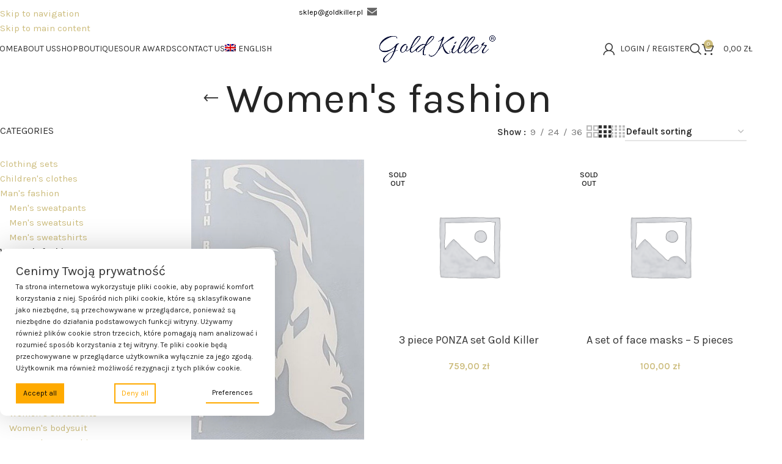

--- FILE ---
content_type: text/html; charset=UTF-8
request_url: https://www.goldkiller.pl/en/womens-fashion/
body_size: 29494
content:
<!DOCTYPE html>
<html lang="en-US" prefix="og: https://ogp.me/ns#">
<head>
	<meta charset="UTF-8">
	<link rel="profile" href="https://gmpg.org/xfn/11">
	<link rel="pingback" href="https://www.goldkiller.pl/xmlrpc.php">

		<style>img:is([sizes="auto" i], [sizes^="auto," i]) { contain-intrinsic-size: 3000px 1500px }</style>
	<link rel="alternate" hreflang="pl" href="https://www.goldkiller.pl/moda-damska/" />
<link rel="alternate" hreflang="en" href="https://www.goldkiller.pl/en/womens-fashion/" />
<link rel="alternate" hreflang="x-default" href="https://www.goldkiller.pl/moda-damska/" />
<!-- Google tag (gtag.js) consent mode dataLayer added by Site Kit -->
<script type="text/javascript" id="google_gtagjs-js-consent-mode-data-layer">
/* <![CDATA[ */
window.dataLayer = window.dataLayer || [];function gtag(){dataLayer.push(arguments);}
gtag('consent', 'default', {"ad_personalization":"denied","ad_storage":"denied","ad_user_data":"denied","analytics_storage":"denied","functionality_storage":"denied","security_storage":"denied","personalization_storage":"denied","region":["AT","BE","BG","CH","CY","CZ","DE","DK","EE","ES","FI","FR","GB","GR","HR","HU","IE","IS","IT","LI","LT","LU","LV","MT","NL","NO","PL","PT","RO","SE","SI","SK"],"wait_for_update":500});
window._googlesitekitConsentCategoryMap = {"statistics":["analytics_storage"],"marketing":["ad_storage","ad_user_data","ad_personalization"],"functional":["functionality_storage","security_storage"],"preferences":["personalization_storage"]};
window._googlesitekitConsents = {"ad_personalization":"denied","ad_storage":"denied","ad_user_data":"denied","analytics_storage":"denied","functionality_storage":"denied","security_storage":"denied","personalization_storage":"denied","region":["AT","BE","BG","CH","CY","CZ","DE","DK","EE","ES","FI","FR","GB","GR","HR","HU","IE","IS","IT","LI","LT","LU","LV","MT","NL","NO","PL","PT","RO","SE","SI","SK"],"wait_for_update":500};
/* ]]> */
</script>
<!-- End Google tag (gtag.js) consent mode dataLayer added by Site Kit -->

<!-- Search Engine Optimization by Rank Math - https://rankmath.com/ -->
<title>Women&#039;s fashion | Gold Killer</title>
<meta name="description" content="Undoubtedly, women&#039;s fashion is about more than just styles, colors, materials and textures as it is a great way of self-expression. After all, through the outfit we can show not only our current mood, but also interests and views. Finally, well-tailored clothes give every woman a boost and thus help in taking up everyday challenges. If this way of understanding women&#039;s fashion is close to you, you will surely be interested in the offer of the renowned Gold Killer brand, which is characterized by an excellent ratio of quality and price. A sporty style can also be elegant In recent years, we have seen that designers play freely with the form and combine casual and even smart casual style with sports style. A perfect example of this is the offer of goldkiller.pl. Perfectly tailored tracksuits are available not only in a wide range of colors, but also made of selected high-quality materials. Thanks to this, they work well as everyday clothing and fit not only with sports shoes, but also sandals, ankle boots or wedge sneakers, and even pumps. You can also choose a leather shopper bag or a fashionable, emphasizing the waist or kidney bag with a velor or bamboo tracksuit. Similar to the velor sweatshirt, you can match not only pants made of the same material or a sporty bamboo skirt, available in the brand&#039;s offer, but also smart casual culotte pants. Gold Killer offers women&#039;s fashion products also strictly intended for sports activities, but they also have a high note of elegance. Therefore, both tops and sweatpants or sets of sports clothing will provide you with an impeccable appearance when practicing various disciplines, they will also emphasize your figure and perfectly match all your curves. Unusual and chic women&#039;s fashion especially for you The Gold Killer brand offers not only elegant sportswear, but also strictly smart casual clothing. For special occasions, you can choose a leather suit with high heels or fashionable suede ankle boots, as well as a large clutch bag. An interesting choice for elegant trousers can be variously tied taffeta blouses. The assortment also includes dresses made of elegant knitwear or corsets that beautifully emphasize the figure. You will not find such clothes anywhere else, because they are made with attention to every, even the smallest, detail. They are an example of women&#039;s fashion at its best and will meet all your expectations. If you want to stand out, create an outfit that is perfect every day, as well as a special event, it is worth reaching for Gold Killer products. Women&#039;s fashion in its edition is constantly evolving, and strictly sporty cuts and styles combined with high-quality, elegant materials are extraordinary and impossible to imitate."/>
<meta name="robots" content="follow, index, max-snippet:-1, max-video-preview:-1, max-image-preview:large"/>
<link rel="canonical" href="https://www.goldkiller.pl/en/womens-fashion/" />
<link rel="next" href="https://www.goldkiller.pl/en/womens-fashion/page/2/" />
<meta property="og:locale" content="en_US" />
<meta property="og:type" content="article" />
<meta property="og:title" content="Women&#039;s fashion | Gold Killer" />
<meta property="og:description" content="Undoubtedly, women&#039;s fashion is about more than just styles, colors, materials and textures as it is a great way of self-expression. After all, through the outfit we can show not only our current mood, but also interests and views. Finally, well-tailored clothes give every woman a boost and thus help in taking up everyday challenges. If this way of understanding women&#039;s fashion is close to you, you will surely be interested in the offer of the renowned Gold Killer brand, which is characterized by an excellent ratio of quality and price. A sporty style can also be elegant In recent years, we have seen that designers play freely with the form and combine casual and even smart casual style with sports style. A perfect example of this is the offer of goldkiller.pl. Perfectly tailored tracksuits are available not only in a wide range of colors, but also made of selected high-quality materials. Thanks to this, they work well as everyday clothing and fit not only with sports shoes, but also sandals, ankle boots or wedge sneakers, and even pumps. You can also choose a leather shopper bag or a fashionable, emphasizing the waist or kidney bag with a velor or bamboo tracksuit. Similar to the velor sweatshirt, you can match not only pants made of the same material or a sporty bamboo skirt, available in the brand&#039;s offer, but also smart casual culotte pants. Gold Killer offers women&#039;s fashion products also strictly intended for sports activities, but they also have a high note of elegance. Therefore, both tops and sweatpants or sets of sports clothing will provide you with an impeccable appearance when practicing various disciplines, they will also emphasize your figure and perfectly match all your curves. Unusual and chic women&#039;s fashion especially for you The Gold Killer brand offers not only elegant sportswear, but also strictly smart casual clothing. For special occasions, you can choose a leather suit with high heels or fashionable suede ankle boots, as well as a large clutch bag. An interesting choice for elegant trousers can be variously tied taffeta blouses. The assortment also includes dresses made of elegant knitwear or corsets that beautifully emphasize the figure. You will not find such clothes anywhere else, because they are made with attention to every, even the smallest, detail. They are an example of women&#039;s fashion at its best and will meet all your expectations. If you want to stand out, create an outfit that is perfect every day, as well as a special event, it is worth reaching for Gold Killer products. Women&#039;s fashion in its edition is constantly evolving, and strictly sporty cuts and styles combined with high-quality, elegant materials are extraordinary and impossible to imitate." />
<meta property="og:url" content="https://www.goldkiller.pl/en/womens-fashion/" />
<meta property="og:site_name" content="Gold Killer" />
<meta name="twitter:card" content="summary_large_image" />
<meta name="twitter:title" content="Women&#039;s fashion | Gold Killer" />
<meta name="twitter:description" content="Undoubtedly, women&#039;s fashion is about more than just styles, colors, materials and textures as it is a great way of self-expression. After all, through the outfit we can show not only our current mood, but also interests and views. Finally, well-tailored clothes give every woman a boost and thus help in taking up everyday challenges. If this way of understanding women&#039;s fashion is close to you, you will surely be interested in the offer of the renowned Gold Killer brand, which is characterized by an excellent ratio of quality and price. A sporty style can also be elegant In recent years, we have seen that designers play freely with the form and combine casual and even smart casual style with sports style. A perfect example of this is the offer of goldkiller.pl. Perfectly tailored tracksuits are available not only in a wide range of colors, but also made of selected high-quality materials. Thanks to this, they work well as everyday clothing and fit not only with sports shoes, but also sandals, ankle boots or wedge sneakers, and even pumps. You can also choose a leather shopper bag or a fashionable, emphasizing the waist or kidney bag with a velor or bamboo tracksuit. Similar to the velor sweatshirt, you can match not only pants made of the same material or a sporty bamboo skirt, available in the brand&#039;s offer, but also smart casual culotte pants. Gold Killer offers women&#039;s fashion products also strictly intended for sports activities, but they also have a high note of elegance. Therefore, both tops and sweatpants or sets of sports clothing will provide you with an impeccable appearance when practicing various disciplines, they will also emphasize your figure and perfectly match all your curves. Unusual and chic women&#039;s fashion especially for you The Gold Killer brand offers not only elegant sportswear, but also strictly smart casual clothing. For special occasions, you can choose a leather suit with high heels or fashionable suede ankle boots, as well as a large clutch bag. An interesting choice for elegant trousers can be variously tied taffeta blouses. The assortment also includes dresses made of elegant knitwear or corsets that beautifully emphasize the figure. You will not find such clothes anywhere else, because they are made with attention to every, even the smallest, detail. They are an example of women&#039;s fashion at its best and will meet all your expectations. If you want to stand out, create an outfit that is perfect every day, as well as a special event, it is worth reaching for Gold Killer products. Women&#039;s fashion in its edition is constantly evolving, and strictly sporty cuts and styles combined with high-quality, elegant materials are extraordinary and impossible to imitate." />
<meta name="twitter:label1" content="Products" />
<meta name="twitter:data1" content="71" />
<script type="application/ld+json" class="rank-math-schema">{"@context":"https://schema.org","@graph":[{"@type":"Organization","@id":"https://www.goldkiller.pl/en/#organization/","name":"Gold Killer"},{"@type":"WebSite","@id":"https://www.goldkiller.pl/en/#website/","url":"https://www.goldkiller.pl/en/","name":"Gold Killer","publisher":{"@id":"https://www.goldkiller.pl/en/#organization/"},"inLanguage":"en-US"},{"@type":"CollectionPage","@id":"https://www.goldkiller.pl/en/womens-fashion/#webpage","url":"https://www.goldkiller.pl/en/womens-fashion/","name":"Women&#039;s fashion | Gold Killer","isPartOf":{"@id":"https://www.goldkiller.pl/en/#website/"},"inLanguage":"en-US"}]}</script>
<!-- /Rank Math WordPress SEO plugin -->

<link rel='dns-prefetch' href='//www.googletagmanager.com' />
<link rel='dns-prefetch' href='//fonts.googleapis.com' />
<link rel="alternate" type="application/rss+xml" title="Gold Killer &raquo; Feed" href="https://www.goldkiller.pl/en/feed/" />
<link rel="alternate" type="application/rss+xml" title="Gold Killer &raquo; Comments Feed" href="https://www.goldkiller.pl/en/comments/feed/" />
<link rel="alternate" type="application/rss+xml" title="Gold Killer &raquo; Women&#039;s fashion Category Feed" href="https://www.goldkiller.pl/en/womens-fashion/feed/" />

<style id='woocommerce-inline-inline-css' type='text/css'>
.woocommerce form .form-row .required { visibility: visible; }
</style>
<link rel='stylesheet' id='wpml-menu-item-0-css' href='https://www.goldkiller.pl/wp-content/plugins/sitepress-multilingual-cms/templates/language-switchers/menu-item/style.min.css?ver=1' type='text/css' media='all' />
<link rel='stylesheet' id='wcct_public_css-css' href='https://www.goldkiller.pl/wp-content/plugins/finale-woocommerce-sales-countdown-timer-discount/assets/css/wcct_combined.min.css?ver=2.20.0' type='text/css' media='all' />
<link rel='stylesheet' id='js_composer_front-css' href='https://www.goldkiller.pl/wp-content/plugins/js_composer/assets/css/js_composer.min.css?ver=8.7.2' type='text/css' media='all' />
<link rel='stylesheet' id='wd-style-base-css' href='https://www.goldkiller.pl/wp-content/themes/woodmart/css/parts/base.min.css?ver=8.3.5' type='text/css' media='all' />
<link rel='stylesheet' id='wd-helpers-wpb-elem-css' href='https://www.goldkiller.pl/wp-content/themes/woodmart/css/parts/helpers-wpb-elem.min.css?ver=8.3.5' type='text/css' media='all' />
<link rel='stylesheet' id='wd-lazy-loading-css' href='https://www.goldkiller.pl/wp-content/themes/woodmart/css/parts/opt-lazy-load.min.css?ver=8.3.5' type='text/css' media='all' />
<link rel='stylesheet' id='wd-wpml-css' href='https://www.goldkiller.pl/wp-content/themes/woodmart/css/parts/int-wpml.min.css?ver=8.3.5' type='text/css' media='all' />
<link rel='stylesheet' id='wd-int-wpml-curr-switch-css' href='https://www.goldkiller.pl/wp-content/themes/woodmart/css/parts/int-wpml-curr-switch.min.css?ver=8.3.5' type='text/css' media='all' />
<link rel='stylesheet' id='wd-wpbakery-base-css' href='https://www.goldkiller.pl/wp-content/themes/woodmart/css/parts/int-wpb-base.min.css?ver=8.3.5' type='text/css' media='all' />
<link rel='stylesheet' id='wd-wpbakery-base-deprecated-css' href='https://www.goldkiller.pl/wp-content/themes/woodmart/css/parts/int-wpb-base-deprecated.min.css?ver=8.3.5' type='text/css' media='all' />
<link rel='stylesheet' id='wd-notices-fixed-css' href='https://www.goldkiller.pl/wp-content/themes/woodmart/css/parts/woo-opt-sticky-notices-old.min.css?ver=8.3.5' type='text/css' media='all' />
<link rel='stylesheet' id='wd-woocommerce-base-css' href='https://www.goldkiller.pl/wp-content/themes/woodmart/css/parts/woocommerce-base.min.css?ver=8.3.5' type='text/css' media='all' />
<link rel='stylesheet' id='wd-mod-star-rating-css' href='https://www.goldkiller.pl/wp-content/themes/woodmart/css/parts/mod-star-rating.min.css?ver=8.3.5' type='text/css' media='all' />
<link rel='stylesheet' id='wd-woocommerce-block-notices-css' href='https://www.goldkiller.pl/wp-content/themes/woodmart/css/parts/woo-mod-block-notices.min.css?ver=8.3.5' type='text/css' media='all' />
<link rel='stylesheet' id='wd-widget-active-filters-css' href='https://www.goldkiller.pl/wp-content/themes/woodmart/css/parts/woo-widget-active-filters.min.css?ver=8.3.5' type='text/css' media='all' />
<link rel='stylesheet' id='wd-woo-shop-predefined-css' href='https://www.goldkiller.pl/wp-content/themes/woodmart/css/parts/woo-shop-predefined.min.css?ver=8.3.5' type='text/css' media='all' />
<link rel='stylesheet' id='wd-woo-shop-el-products-per-page-css' href='https://www.goldkiller.pl/wp-content/themes/woodmart/css/parts/woo-shop-el-products-per-page.min.css?ver=8.3.5' type='text/css' media='all' />
<link rel='stylesheet' id='wd-woo-shop-page-title-css' href='https://www.goldkiller.pl/wp-content/themes/woodmart/css/parts/woo-shop-page-title.min.css?ver=8.3.5' type='text/css' media='all' />
<link rel='stylesheet' id='wd-woo-mod-shop-loop-head-css' href='https://www.goldkiller.pl/wp-content/themes/woodmart/css/parts/woo-mod-shop-loop-head.min.css?ver=8.3.5' type='text/css' media='all' />
<link rel='stylesheet' id='wd-woo-shop-el-order-by-css' href='https://www.goldkiller.pl/wp-content/themes/woodmart/css/parts/woo-shop-el-order-by.min.css?ver=8.3.5' type='text/css' media='all' />
<link rel='stylesheet' id='wd-woo-shop-el-products-view-css' href='https://www.goldkiller.pl/wp-content/themes/woodmart/css/parts/woo-shop-el-products-view.min.css?ver=8.3.5' type='text/css' media='all' />
<link rel='stylesheet' id='wd-opt-carousel-disable-css' href='https://www.goldkiller.pl/wp-content/themes/woodmart/css/parts/opt-carousel-disable.min.css?ver=8.3.5' type='text/css' media='all' />
<link rel='stylesheet' id='child-style-css' href='https://www.goldkiller.pl/wp-content/themes/woodmart-child/style.css?ver=8.3.5' type='text/css' media='all' />
<link rel='stylesheet' id='wd-header-base-css' href='https://www.goldkiller.pl/wp-content/themes/woodmart/css/parts/header-base.min.css?ver=8.3.5' type='text/css' media='all' />
<link rel='stylesheet' id='wd-mod-tools-css' href='https://www.goldkiller.pl/wp-content/themes/woodmart/css/parts/mod-tools.min.css?ver=8.3.5' type='text/css' media='all' />
<link rel='stylesheet' id='wd-header-elements-base-css' href='https://www.goldkiller.pl/wp-content/themes/woodmart/css/parts/header-el-base.min.css?ver=8.3.5' type='text/css' media='all' />
<link rel='stylesheet' id='wd-social-icons-css' href='https://www.goldkiller.pl/wp-content/themes/woodmart/css/parts/el-social-icons.min.css?ver=8.3.5' type='text/css' media='all' />
<link rel='stylesheet' id='wd-woo-mod-login-form-css' href='https://www.goldkiller.pl/wp-content/themes/woodmart/css/parts/woo-mod-login-form.min.css?ver=8.3.5' type='text/css' media='all' />
<link rel='stylesheet' id='wd-header-my-account-css' href='https://www.goldkiller.pl/wp-content/themes/woodmart/css/parts/header-el-my-account.min.css?ver=8.3.5' type='text/css' media='all' />
<link rel='stylesheet' id='wd-header-search-css' href='https://www.goldkiller.pl/wp-content/themes/woodmart/css/parts/header-el-search.min.css?ver=8.3.5' type='text/css' media='all' />
<link rel='stylesheet' id='wd-header-cart-side-css' href='https://www.goldkiller.pl/wp-content/themes/woodmart/css/parts/header-el-cart-side.min.css?ver=8.3.5' type='text/css' media='all' />
<link rel='stylesheet' id='wd-header-cart-css' href='https://www.goldkiller.pl/wp-content/themes/woodmart/css/parts/header-el-cart.min.css?ver=8.3.5' type='text/css' media='all' />
<link rel='stylesheet' id='wd-widget-shopping-cart-css' href='https://www.goldkiller.pl/wp-content/themes/woodmart/css/parts/woo-widget-shopping-cart.min.css?ver=8.3.5' type='text/css' media='all' />
<link rel='stylesheet' id='wd-widget-product-list-css' href='https://www.goldkiller.pl/wp-content/themes/woodmart/css/parts/woo-widget-product-list.min.css?ver=8.3.5' type='text/css' media='all' />
<link rel='stylesheet' id='wd-header-mobile-nav-dropdown-css' href='https://www.goldkiller.pl/wp-content/themes/woodmart/css/parts/header-el-mobile-nav-dropdown.min.css?ver=8.3.5' type='text/css' media='all' />
<link rel='stylesheet' id='wd-page-title-css' href='https://www.goldkiller.pl/wp-content/themes/woodmart/css/parts/page-title.min.css?ver=8.3.5' type='text/css' media='all' />
<link rel='stylesheet' id='wd-off-canvas-sidebar-css' href='https://www.goldkiller.pl/wp-content/themes/woodmart/css/parts/opt-off-canvas-sidebar.min.css?ver=8.3.5' type='text/css' media='all' />
<link rel='stylesheet' id='wd-widget-product-cat-css' href='https://www.goldkiller.pl/wp-content/themes/woodmart/css/parts/woo-widget-product-cat.min.css?ver=8.3.5' type='text/css' media='all' />
<link rel='stylesheet' id='wd-widget-layered-nav-stock-status-css' href='https://www.goldkiller.pl/wp-content/themes/woodmart/css/parts/woo-widget-layered-nav-stock-status.min.css?ver=8.3.5' type='text/css' media='all' />
<link rel='stylesheet' id='wd-widget-slider-price-filter-css' href='https://www.goldkiller.pl/wp-content/themes/woodmart/css/parts/woo-widget-slider-price-filter.min.css?ver=8.3.5' type='text/css' media='all' />
<link rel='stylesheet' id='wd-shop-filter-area-css' href='https://www.goldkiller.pl/wp-content/themes/woodmart/css/parts/woo-shop-el-filters-area.min.css?ver=8.3.5' type='text/css' media='all' />
<link rel='stylesheet' id='wd-product-loop-css' href='https://www.goldkiller.pl/wp-content/themes/woodmart/css/parts/woo-product-loop.min.css?ver=8.3.5' type='text/css' media='all' />
<link rel='stylesheet' id='wd-product-loop-quick-css' href='https://www.goldkiller.pl/wp-content/themes/woodmart/css/parts/woo-product-loop-quick.min.css?ver=8.3.5' type='text/css' media='all' />
<link rel='stylesheet' id='wd-woo-mod-add-btn-replace-css' href='https://www.goldkiller.pl/wp-content/themes/woodmart/css/parts/woo-mod-add-btn-replace.min.css?ver=8.3.5' type='text/css' media='all' />
<link rel='stylesheet' id='wd-categories-loop-default-css' href='https://www.goldkiller.pl/wp-content/themes/woodmart/css/parts/woo-categories-loop-default-old.min.css?ver=8.3.5' type='text/css' media='all' />
<link rel='stylesheet' id='wd-woo-categories-loop-css' href='https://www.goldkiller.pl/wp-content/themes/woodmart/css/parts/woo-categories-loop.min.css?ver=8.3.5' type='text/css' media='all' />
<link rel='stylesheet' id='wd-categories-loop-css' href='https://www.goldkiller.pl/wp-content/themes/woodmart/css/parts/woo-categories-loop-old.min.css?ver=8.3.5' type='text/css' media='all' />
<link rel='stylesheet' id='wd-sticky-loader-css' href='https://www.goldkiller.pl/wp-content/themes/woodmart/css/parts/mod-sticky-loader.min.css?ver=8.3.5' type='text/css' media='all' />
<link rel='stylesheet' id='wd-mfp-popup-css' href='https://www.goldkiller.pl/wp-content/themes/woodmart/css/parts/lib-magnific-popup.min.css?ver=8.3.5' type='text/css' media='all' />
<link rel='stylesheet' id='wd-mod-animations-transform-css' href='https://www.goldkiller.pl/wp-content/themes/woodmart/css/parts/mod-animations-transform.min.css?ver=8.3.5' type='text/css' media='all' />
<link rel='stylesheet' id='wd-mod-transform-css' href='https://www.goldkiller.pl/wp-content/themes/woodmart/css/parts/mod-transform.min.css?ver=8.3.5' type='text/css' media='all' />
<link rel='stylesheet' id='wd-footer-base-css' href='https://www.goldkiller.pl/wp-content/themes/woodmart/css/parts/footer-base.min.css?ver=8.3.5' type='text/css' media='all' />
<link rel='stylesheet' id='wd-scroll-top-css' href='https://www.goldkiller.pl/wp-content/themes/woodmart/css/parts/opt-scrolltotop.min.css?ver=8.3.5' type='text/css' media='all' />
<link rel='stylesheet' id='wd-header-search-fullscreen-css' href='https://www.goldkiller.pl/wp-content/themes/woodmart/css/parts/header-el-search-fullscreen-general.min.css?ver=8.3.5' type='text/css' media='all' />
<link rel='stylesheet' id='wd-header-search-fullscreen-1-css' href='https://www.goldkiller.pl/wp-content/themes/woodmart/css/parts/header-el-search-fullscreen-1.min.css?ver=8.3.5' type='text/css' media='all' />
<link rel='stylesheet' id='wd-wd-search-form-css' href='https://www.goldkiller.pl/wp-content/themes/woodmart/css/parts/wd-search-form.min.css?ver=8.3.5' type='text/css' media='all' />
<link rel='stylesheet' id='wd-wd-search-results-css' href='https://www.goldkiller.pl/wp-content/themes/woodmart/css/parts/wd-search-results.min.css?ver=8.3.5' type='text/css' media='all' />
<link rel='stylesheet' id='wd-wd-search-dropdown-css' href='https://www.goldkiller.pl/wp-content/themes/woodmart/css/parts/wd-search-dropdown.min.css?ver=8.3.5' type='text/css' media='all' />
<link rel='stylesheet' id='wd-shop-off-canvas-sidebar-css' href='https://www.goldkiller.pl/wp-content/themes/woodmart/css/parts/opt-shop-off-canvas-sidebar.min.css?ver=8.3.5' type='text/css' media='all' />
<link rel='stylesheet' id='wd-bottom-toolbar-css' href='https://www.goldkiller.pl/wp-content/themes/woodmart/css/parts/opt-bottom-toolbar.min.css?ver=8.3.5' type='text/css' media='all' />
<link rel='stylesheet' id='xts-google-fonts-css' href='https://fonts.googleapis.com/css?family=Karla%3A400%2C600&#038;display=swap&#038;ver=8.3.5' type='text/css' media='all' />
<script type="text/javascript" src="https://www.goldkiller.pl/wp-includes/js/jquery/jquery.min.js?ver=3.7.1" id="jquery-core-js"></script>
<script type="text/javascript" src="https://www.goldkiller.pl/wp-includes/js/jquery/jquery-migrate.min.js?ver=3.4.1" id="jquery-migrate-js"></script>
<script type="text/javascript" src="https://www.goldkiller.pl/wp-content/plugins/woocommerce/assets/js/jquery-blockui/jquery.blockUI.min.js?ver=2.7.0-wc.10.4.3" id="wc-jquery-blockui-js" data-wp-strategy="defer"></script>
<script type="text/javascript" id="wc-add-to-cart-js-extra">
/* <![CDATA[ */
var wc_add_to_cart_params = {"ajax_url":"\/wp-admin\/admin-ajax.php?lang=en","wc_ajax_url":"\/en\/?wc-ajax=%%endpoint%%","i18n_view_cart":"View cart","cart_url":"https:\/\/www.goldkiller.pl\/en\/cart-en\/","is_cart":"","cart_redirect_after_add":"no"};
/* ]]> */
</script>
<script type="text/javascript" src="https://www.goldkiller.pl/wp-content/plugins/woocommerce/assets/js/frontend/add-to-cart.min.js?ver=10.4.3" id="wc-add-to-cart-js" data-wp-strategy="defer"></script>
<script type="text/javascript" src="https://www.goldkiller.pl/wp-content/plugins/woocommerce/assets/js/js-cookie/js.cookie.min.js?ver=2.1.4-wc.10.4.3" id="wc-js-cookie-js" data-wp-strategy="defer"></script>
<script type="text/javascript" src="https://www.goldkiller.pl/wp-content/plugins/js_composer/assets/js/vendors/woocommerce-add-to-cart.js?ver=8.7.2" id="vc_woocommerce-add-to-cart-js-js"></script>
<script type="text/javascript" src="https://www.goldkiller.pl/wp-content/plugins/flexible-cookies/assets/js/google/consentFunctions.js?ver=1.2.5" id="flexible-cookies-gtmconsent-functions-js"></script>
<script type="text/javascript" id="flexible-cookies-gtmconsent-updater-js-extra">
/* <![CDATA[ */
var gtmUpdater = {"assigned_categories":{"ad_user_data":"other","ad_personalization":"other","ad_storage":"other","analytics_storage":"other"},"necessary_categories":["necessary"]};
/* ]]> */
</script>
<script type="text/javascript" src="https://www.goldkiller.pl/wp-content/plugins/flexible-cookies/assets/js/google/consentUpdater.js?ver=1.2.5" id="flexible-cookies-gtmconsent-updater-js"></script>
<script type="text/javascript" id="flexible-cookies-gtmconsent-loader-js-extra">
/* <![CDATA[ */
var gtmLoader = {"ad_user_data":"denied","ad_personalization":"denied","ad_storage":"denied","analytics_storage":"denied"};
/* ]]> */
</script>
<script type="text/javascript" src="https://www.goldkiller.pl/wp-content/plugins/flexible-cookies/assets/js/google/consentLoader.js?ver=1.2.5" id="flexible-cookies-gtmconsent-loader-js"></script>
<script type="text/javascript" id="flexible-cookies-advanced-consent-mode-google-tag-manager-js-extra">
/* <![CDATA[ */
var advancedCMSettings = {"gtmId":"GTM-MKB6JG99"};
/* ]]> */
</script>
<script type="text/javascript" src="https://www.goldkiller.pl/wp-content/plugins/flexible-cookies/assets/js/google/advanced/advancedConsentInit.js?ver=1.2.5" id="flexible-cookies-advanced-consent-mode-google-tag-manager-js"></script>

<!-- Google tag (gtag.js) snippet added by Site Kit -->
<!-- Google Analytics snippet added by Site Kit -->
<script type="text/javascript" src="https://www.googletagmanager.com/gtag/js?id=G-7Q4TMHS1QN" id="google_gtagjs-js" async></script>
<script type="text/javascript" id="google_gtagjs-js-after">
/* <![CDATA[ */
window.dataLayer = window.dataLayer || [];function gtag(){dataLayer.push(arguments);}
gtag("set","linker",{"domains":["www.goldkiller.pl"]});
gtag("js", new Date());
gtag("set", "developer_id.dZTNiMT", true);
gtag("config", "G-7Q4TMHS1QN");
 window._googlesitekit = window._googlesitekit || {}; window._googlesitekit.throttledEvents = []; window._googlesitekit.gtagEvent = (name, data) => { var key = JSON.stringify( { name, data } ); if ( !! window._googlesitekit.throttledEvents[ key ] ) { return; } window._googlesitekit.throttledEvents[ key ] = true; setTimeout( () => { delete window._googlesitekit.throttledEvents[ key ]; }, 5 ); gtag( "event", name, { ...data, event_source: "site-kit" } ); }; 
/* ]]> */
</script>
<script type="text/javascript" src="https://www.goldkiller.pl/wp-content/themes/woodmart/js/libs/device.min.js?ver=8.3.5" id="wd-device-library-js"></script>
<script type="text/javascript" src="https://www.goldkiller.pl/wp-content/themes/woodmart/js/scripts/global/scrollBar.min.js?ver=8.3.5" id="wd-scrollbar-js"></script>
<script></script><link rel="https://api.w.org/" href="https://www.goldkiller.pl/en/wp-json/" /><link rel="alternate" title="JSON" type="application/json" href="https://www.goldkiller.pl/en/wp-json/wp/v2/product_cat/204" /><link rel="EditURI" type="application/rsd+xml" title="RSD" href="https://www.goldkiller.pl/xmlrpc.php?rsd" />
<meta name="generator" content="WordPress 6.8.3" />
<meta name="generator" content="WPML ver:4.8.6 stt:1,40;" />
<meta name="generator" content="Site Kit by Google 1.168.0" /><!-- Global site tag (gtag.js) - Google Analytics -->
<script async src="https://www.googletagmanager.com/gtag/js?id=G-7Q4TMHS1QN"></script>
<script>
  window.dataLayer = window.dataLayer || [];
  function gtag(){dataLayer.push(arguments);}
  gtag('js', new Date());

  gtag('config', 'G-7Q4TMHS1QN');
</script><meta name="theme-color" content="rgba(168,141,33,0.59)">					<meta name="viewport" content="width=device-width, initial-scale=1.0, maximum-scale=1.0, user-scalable=no">
										<noscript><style>.woocommerce-product-gallery{ opacity: 1 !important; }</style></noscript>
	<style>
	#flexiblecookies_container div#flexiblecookies_cookie_banner{
	bottom:40px;
	flex-wrap: wrap;
	left: unset;
	right: unset;
	color:;
	background:;
	width:;
}
.flexible-cookies-reopen-settings, #flexiblecookies_settings_container, #flexiblecookies_container div#flexiblecookies_cookie_banner{
	box-shadow:0 0 50px #00000030;
}
div#flexiblecookies_cookie_banner span.flexiblecookies_cookie_text{
	margin-bottom:15px;
	margin-right:0;
}
div#flexiblecookies_cookie_banner button:hover{
	transform:translatey(-2px);
}

div#flexiblecookies_cookie_banner button, button#flexiblecookies_accept_settings_cookies{
	width:auto;
	padding:5px 10px;
	transition:0.3s;
}

button#flexiblecookies_accept_cookies, button#flexiblecookies_accept_settings_cookies{
	background:#FFAA00;
	border:2px solid #FFAA00;
	color:#0a0a0a;
}
button#flexiblecookies_accept_cookies:hover, button#flexiblecookies_accept_settings_cookies:hover{
	background:#EE9900;
	border:2px solid #EE9900;
}

button#flexiblecookies_deny_cookies{
	background:transparent;
	border:2px solid #FFAA00;
	color:#FFAA00;
}
button#flexiblecookies_deny_cookies:hover{
	border-color:#EE9900;
}

button#flexiblecookies_open_settings{
	padding:0;
	padding-bottom:5px;
	background:transparent;
	color:#0a0a0a;
	border-bottom:2px solid #FFAA00;
}
button#flexiblecookies_open_settings:hover{
	border-color:#EE9900;
}

#flexiblecookies_settings_container, #flexiblecookies_container div#flexiblecookies_cookie_banner{
	flex-wrap: wrap;
	border-radius:10px;
	padding:20px 26px;
}

#flexiblecookies_settings_container{
	color:;
	background:;
}

@media (max-width:768px){
	#flexiblecookies_container div#flexiblecookies_cookie_banner{
		width:auto;
		left:10px;
		right:10px;
		bottom:10px;
	}
	div#flexiblecookies_settings_container{
		width:auto;
		top:10px;
		left:10px;
		right:10px;
		transform:none;
		overflow-y:auto;
		bottom:10px;
	}
	span#flexiblecookies_settings{
		height:auto;
	}
}</style>

<style>
	/* bar */
	#flexiblecookies_container {
		all: unset;
		display: none;
		font-size: 13px;
	}

	#flexiblecookies_cookie_banner {
		background: #fff;
		padding: 10px 20px;
		display: flex;
		align-items: center;
		flex-wrap: wrap;
		flex-direction: column;
		justify-content: center;
		position: fixed;
		bottom: 0;
	left:0;
		box-sizing: border-box;
		width: 450px;
		z-index: 9997;
		text-align: left;
	}

	span.flexiblecookies_cookie_text {
		flex: 1;
		margin-right: 20px;
	}

	span.flexiblecookies_cookie_text p {
		margin: 0;
		padding: 0;
		font-size: 12px;
		font-weight: 400;
		color: #222;
	}

	span.flexiblecookies_cookie_text h3, #flexiblecookies_settings_header h3 {
		all: unset;
		font-size: 21px;
		color: #333;
		font-weight: 400;
	}

	/* preferences */
	#flexiblecookies_settings_background {
		display: none;
		z-index: 9998;
		width: 100%;
		height: 100%;
		position: fixed;
		backdrop-filter: grayscale(90) blur(5px);
		-webkit-backdrop-filter: grayscale(90) blur(5px);
		left: 0;
		right: 0;
		top: 0;
		bottom: 0;
		background: #00000090;
	}

	#flexiblecookies_settings_container {
		width: 700px;
		min-height: 600px;
		height: auto;
		background: #ffffff;

		color: #333333;
		position: fixed;
		top: 50%;
		left: 50%;
		transform: translate(-50%, -50%);
		z-index: 9999;
		padding: 10px;
		display: none;
		flex-direction: column;
	}

	#flexiblecookies_settings table {
		width: 100%;
		border-spacing: 0 5px;
	}

	#flexiblecookies_settings_header {
		width: 100%;
		display: flex;
		position: relative;
	}

	#flexiblecookies_settings_header h3 {
		text-align: center;
		width: 100%;
		height: 45px;
		color: #555;
		margin: 0;
		flex: 1;
	}

	#flexiblecookies_close_settings {
		cursor: pointer;
		position: absolute;
		right: 10px;
		top: 3px;
	}

	#flexiblecookies_settings {
		margin: 20px 0px;
		height: 500px;
		display: inherit;
		overflow-y: auto;
	}

	.cookie_settings_bottom_row {
		text-align: right;
		display: block;
	}

	.flexiblecookies-description {
		font-size: 10px;
		padding-bottom: 10px;
		border-bottom: 1px solid #eee;
		color: #444;
	}

	.flexiblecookies-category-label {
		margin: 3px;
		font-size: 18px;
		font-weight: 300;
		color: #222;
	}

	.flexiblecookies-required-label {
		font-size: 10px;
		font-weight: bold;
		color: #610000;
	}

	/* buttons */

	.flexiblecookies_cookie_actions {
		display: flex;
		flex-wrap: nowrap;
		flex-direction: row;
		gap: 10px;
		width: 100%;
		justify-content: space-between;
	}

	.flexiblecookies_cookie_actions button, .cookie_settings_bottom_row button {
		all: unset;
		font-size: 12px;
		text-align: center;
	}

		.flexiblecookies_cookie_actions button, .cookie_settings_bottom_row button {
		background: #FFAA00;
		color: #0a0a0a;
		cursor: pointer;
	}

	.flexiblecookies_cookie_actions button:hover, .cookie_settings_bottom_row button:hover {
		background: #EE9900;
	}

	

	/* toggle checkboxes */
	.checkbox__toggle {
		display: inline-block;
		height: 17px;
		position: relative;
		width: 30px;
	}

	.checkbox__toggle input {
		display: none;
	}

	.checkbox__toggle-slider {
		background-color: #ccc;
		bottom: 0;
		cursor: pointer;
		left: 0;
		position: absolute;
		right: 0;
		top: 0;
		transition: .4s;
	}

	.checkbox__toggle-slider:before {
		background-color: #fff;
		bottom: 2px;
		content: "";
		height: 13px;
		left: 2px;
		position: absolute;
		transition: .4s;
		width: 13px;
	}

	input:checked + .checkbox__toggle-slider {
		background-color: #66bb6a;
	}

	input:checked + .checkbox__toggle-slider:before {
		transform: translateX(13px);
	}

	.checkbox__toggle-slider {
		border-radius: 17px;
	}

	.checkbox__toggle-slider:before {
		border-radius: 50%;
	}
</style>
<meta name="generator" content="Powered by WPBakery Page Builder - drag and drop page builder for WordPress."/>
<!-- Google Tag Manager -->
<script>(function(w,d,s,l,i){w[l]=w[l]||[];w[l].push({'gtm.start':
new Date().getTime(),event:'gtm.js'});var f=d.getElementsByTagName(s)[0],
j=d.createElement(s),dl=l!='dataLayer'?'&l='+l:'';j.async=true;j.src=
'https://www.googletagmanager.com/gtm.js?id='+i+dl;f.parentNode.insertBefore(j,f);
})(window,document,'script','dataLayer','GTM-MKB6JG99');</script>
<!-- End Google Tag Manager --><link rel="icon" href="https://www.goldkiller.pl/wp-content/uploads/2020/05/cropped-cropped-logo2-1-1-1-32x32.png" sizes="32x32" />
<link rel="icon" href="https://www.goldkiller.pl/wp-content/uploads/2020/05/cropped-cropped-logo2-1-1-1-192x192.png" sizes="192x192" />
<link rel="apple-touch-icon" href="https://www.goldkiller.pl/wp-content/uploads/2020/05/cropped-cropped-logo2-1-1-1-180x180.png" />
<meta name="msapplication-TileImage" content="https://www.goldkiller.pl/wp-content/uploads/2020/05/cropped-cropped-logo2-1-1-1-270x270.png" />
		<style type="text/css" id="wp-custom-css">
			
		</style>
		<style>
		
		</style><noscript><style> .wpb_animate_when_almost_visible { opacity: 1; }</style></noscript>			<style id="wd-style-header_561203-css" data-type="wd-style-header_561203">
				:root{
	--wd-top-bar-h: 40px;
	--wd-top-bar-sm-h: .00001px;
	--wd-top-bar-sticky-h: 60px;
	--wd-top-bar-brd-w: .00001px;

	--wd-header-general-h: 80px;
	--wd-header-general-sm-h: 60px;
	--wd-header-general-sticky-h: 60px;
	--wd-header-general-brd-w: .00001px;

	--wd-header-bottom-h: .00001px;
	--wd-header-bottom-sm-h: .00001px;
	--wd-header-bottom-sticky-h: 52px;
	--wd-header-bottom-brd-w: .00001px;

	--wd-header-clone-h: .00001px;

	--wd-header-brd-w: calc(var(--wd-top-bar-brd-w) + var(--wd-header-general-brd-w) + var(--wd-header-bottom-brd-w));
	--wd-header-h: calc(var(--wd-top-bar-h) + var(--wd-header-general-h) + var(--wd-header-bottom-h) + var(--wd-header-brd-w));
	--wd-header-sticky-h: calc(var(--wd-top-bar-sticky-h) + var(--wd-header-general-sticky-h) + var(--wd-header-bottom-sticky-h) + var(--wd-header-clone-h) + var(--wd-header-brd-w));
	--wd-header-sm-h: calc(var(--wd-top-bar-sm-h) + var(--wd-header-general-sm-h) + var(--wd-header-bottom-sm-h) + var(--wd-header-brd-w));
}

.whb-top-bar .wd-dropdown {
	margin-top: -1px;
}

.whb-top-bar .wd-dropdown:after {
	height: 10px;
}

.whb-sticked .whb-top-bar .wd-dropdown:not(.sub-sub-menu) {
	margin-top: 9px;
}

.whb-sticked .whb-top-bar .wd-dropdown:not(.sub-sub-menu):after {
	height: 20px;
}

.whb-sticked .whb-general-header .wd-dropdown:not(.sub-sub-menu) {
	margin-top: 9px;
}

.whb-sticked .whb-general-header .wd-dropdown:not(.sub-sub-menu):after {
	height: 20px;
}






		
.whb-top-bar {
	background-color: rgba(255, 255, 255, 1);
}

.whb-9x1ytaxq7aphtb3npidp form.searchform {
	--wd-form-height: 46px;
}
.whb-general-header {
	border-bottom-width: 0px;border-bottom-style: solid;
}

.whb-header-bottom {
	border-bottom-width: 0px;border-bottom-style: solid;
}
			</style>
						<style id="wd-style-theme_settings_default-css" data-type="wd-style-theme_settings_default">
				@font-face {
	font-weight: normal;
	font-style: normal;
	font-family: "woodmart-font";
	src: url("//www.goldkiller.pl/wp-content/themes/woodmart/fonts/woodmart-font-1-400.woff2?v=8.3.5") format("woff2");
}

:root {
	--wd-text-font: "Karla", Arial, Helvetica, sans-serif;
	--wd-text-font-weight: 400;
	--wd-text-color: #777777;
	--wd-text-font-size: 15px;
	--wd-title-font: "Karla", Arial, Helvetica, sans-serif;
	--wd-title-font-weight: 400;
	--wd-title-color: #a3a3a3;
	--wd-entities-title-font: "Karla", Arial, Helvetica, sans-serif;
	--wd-entities-title-font-weight: 400;
	--wd-entities-title-color: #333333;
	--wd-entities-title-color-hover: rgb(51 51 51 / 65%);
	--wd-alternative-font: "Karla", Arial, Helvetica, sans-serif;
	--wd-widget-title-font: "Karla", Arial, Helvetica, sans-serif;
	--wd-widget-title-font-weight: 400;
	--wd-widget-title-transform: uppercase;
	--wd-widget-title-color: #333;
	--wd-widget-title-font-size: 16px;
	--wd-header-el-font: "Karla", Arial, Helvetica, sans-serif;
	--wd-header-el-font-weight: 400;
	--wd-header-el-transform: uppercase;
	--wd-header-el-font-size: 14px;
	--wd-otl-style: dotted;
	--wd-otl-width: 2px;
	--wd-primary-color: rgba(168,141,33,0.59);
	--wd-alternative-color: rgba(168,141,33,0.59);
	--btn-default-bgcolor: #f7f7f7;
	--btn-default-bgcolor-hover: #efefef;
	--btn-accented-bgcolor: rgba(168,141,33,0.59);
	--btn-accented-bgcolor-hover: rgba(168,141,33,0.84);
	--wd-form-brd-width: 2px;
	--notices-success-bg: #459647;
	--notices-success-color: #fff;
	--notices-warning-bg: #E0B252;
	--notices-warning-color: #fff;
	--wd-link-color: rgba(168,141,33,0.59);
	--wd-link-color-hover: #242424;
}
.wd-age-verify-wrap {
	--wd-popup-width: 500px;
}
.wd-popup.wd-promo-popup {
	background-color: #111111;
	background-image: none;
	background-repeat: no-repeat;
	background-size: contain;
	background-position: left center;
}
.wd-promo-popup-wrap {
	--wd-popup-width: 800px;
}
:is(.woodmart-woocommerce-layered-nav, .wd-product-category-filter) .wd-scroll-content {
	max-height: 280px;
}
.wd-page-title .wd-page-title-bg img {
	object-fit: cover;
	object-position: center center;
}
.wd-footer {
	background-color: #d8d8d8;
	background-image: none;
	background-repeat: no-repeat;
	background-size: cover;
	background-position: center center;
}
html .wd-page-content .wd-product .product-wrapper .wd-entities-title {
	font-family: "Karla", Arial, Helvetica, sans-serif;
	font-weight: 400;
	font-size: 18px;
	color: rgb(35,35,35);
}
.page .wd-page-content {
	background-color: #ffffff;
	background-image: none;
}
.woodmart-archive-shop:not(.single-product) .wd-page-content {
	background-color: #ffffff;
	background-image: none;
}
.single-product .wd-page-content {
	background-color: #ffffff;
	background-image: none;
}
.mfp-wrap.wd-popup-quick-view-wrap {
	--wd-popup-width: 920px;
}
:root{
--wd-container-w: 1222px;
--wd-form-brd-radius: 0px;
--btn-default-color: #333;
--btn-default-color-hover: #333;
--btn-accented-color: #fff;
--btn-accented-color-hover: #fff;
--btn-default-brd-radius: 0px;
--btn-default-box-shadow: none;
--btn-default-box-shadow-hover: none;
--btn-default-box-shadow-active: none;
--btn-default-bottom: 0px;
--btn-accented-brd-radius: 0px;
--btn-accented-box-shadow: none;
--btn-accented-box-shadow-hover: none;
--btn-accented-box-shadow-active: none;
--btn-accented-bottom: 0px;
--wd-brd-radius: 0px;
}

@media (min-width: 1222px) {
[data-vc-full-width]:not([data-vc-stretch-content]),
:is(.vc_section, .vc_row).wd-section-stretch {
padding-left: calc((100vw - 1222px - var(--wd-sticky-nav-w) - var(--wd-scroll-w)) / 2);
padding-right: calc((100vw - 1222px - var(--wd-sticky-nav-w) - var(--wd-scroll-w)) / 2);
}
}


.wd-page-title {
background-color: rgba(10,10,10,0);
}

h2 {
	font-size: 18px;
}			</style>
			</head>

<body class="archive tax-product_cat term-womens-fashion term-204 wp-theme-woodmart wp-child-theme-woodmart-child theme-woodmart woocommerce woocommerce-page woocommerce-no-js wrapper-full-width  woodmart-archive-shop woodmart-ajax-shop-on notifications-sticky sticky-toolbar-on wpb-js-composer js-comp-ver-8.7.2 vc_responsive">
			<script type="text/javascript" id="wd-flicker-fix">// Flicker fix.</script>		<div class="wd-skip-links">
								<a href="#menu-primary-en" class="wd-skip-navigation btn">
						Skip to navigation					</a>
								<a href="#main-content" class="wd-skip-content btn">
				Skip to main content			</a>
		</div>
		<!-- Google Tag Manager (noscript) -->
<noscript><iframe src="https://www.googletagmanager.com/ns.html?id=GTM-MKB6JG99"
height="0" width="0" style="display:none;visibility:hidden"></iframe></noscript>
<!-- End Google Tag Manager (noscript) -->	
	
	<div class="wd-page-wrapper website-wrapper">
									<header class="whb-header whb-header_561203 whb-full-width whb-sticky-shadow whb-scroll-stick whb-sticky-real">
					<div class="whb-main-header">
	
<div class="whb-row whb-top-bar whb-sticky-row whb-with-bg whb-without-border whb-color-light whb-hidden-mobile whb-with-shadow whb-flex-equal-sides">
	<div class="container">
		<div class="whb-flex-row whb-top-bar-inner">
			<div class="whb-column whb-col-left whb-column5 whb-visible-lg whb-empty-column">
	</div>
<div class="whb-column whb-col-center whb-column6 whb-visible-lg">
	
<div class="wd-header-text reset-last-child whb-45tpuyh9bs87wr5mleyo"><span style="color: #000000;">sklep@goldkiller.pl</span></div>
			<div
						class=" wd-social-icons  wd-style-default social-share wd-shape-circle  whb-ta29s6vyodudv06s6zpf color-scheme-dark text-center">
				
				
				
				
				
									<a rel="noopener noreferrer nofollow" href="mailto:?subject=Check%20this%20https://www.goldkiller.pl/en/womens-fashion/" target="_blank" class=" wd-social-icon social-email" aria-label="Email social link">
						<span class="wd-icon"></span>
											</a>
				
				
				
				
				
				
				
				
				
				
				
				
				
				
				
				
				
				
				
				
				
				
				
			</div>

		
<div class="wd-header-text reset-last-child whb-mmd4igdvdxg5m3x7xgz3 wd-inline">[language-switcher] </div>
</div>
<div class="whb-column whb-col-right whb-column7 whb-visible-lg whb-empty-column">
	</div>
<div class="whb-column whb-col-mobile whb-column_mobile1 whb-hidden-lg whb-empty-column">
	</div>
		</div>
	</div>
</div>

<div class="whb-row whb-general-header whb-sticky-row whb-without-bg whb-without-border whb-color-dark whb-flex-equal-sides">
	<div class="container">
		<div class="whb-flex-row whb-general-header-inner">
			<div class="whb-column whb-col-left whb-column8 whb-visible-lg">
	<nav class="wd-header-nav wd-header-main-nav text-left wd-design-1 whb-p2ohnqzt7vyqtiguoc50" role="navigation" aria-label="Main navigation">
	<ul id="menu-primary-en" class="menu wd-nav wd-nav-header wd-nav-main wd-style-underline wd-gap-s"><li id="menu-item-20789" class="menu-item menu-item-type-post_type menu-item-object-page menu-item-home menu-item-20789 item-level-0 menu-simple-dropdown wd-event-hover" ><a href="https://www.goldkiller.pl/en/" class="woodmart-nav-link"><span class="nav-link-text">Home</span></a></li>
<li id="menu-item-20790" class="menu-item menu-item-type-post_type menu-item-object-page menu-item-20790 item-level-0 menu-simple-dropdown wd-event-hover" ><a href="https://www.goldkiller.pl/en/about-us/" class="woodmart-nav-link"><span class="nav-link-text">About Us</span></a></li>
<li id="menu-item-30503" class="menu-item menu-item-type-post_type menu-item-object-page menu-item-30503 item-level-0 menu-simple-dropdown wd-event-hover" ><a href="https://www.goldkiller.pl/en/shop-en/" class="woodmart-nav-link"><span class="nav-link-text">Shop</span></a></li>
<li id="menu-item-20797" class="menu-item menu-item-type-post_type menu-item-object-page menu-item-20797 item-level-0 menu-simple-dropdown wd-event-hover" ><a href="https://www.goldkiller.pl/en/boutiques/" class="woodmart-nav-link"><span class="nav-link-text">Boutiques</span></a></li>
<li id="menu-item-42895" class="menu-item menu-item-type-post_type menu-item-object-page menu-item-42895 item-level-0 menu-simple-dropdown wd-event-hover" ><a href="https://www.goldkiller.pl/en/our-awards/" class="woodmart-nav-link"><span class="nav-link-text">Our Awards</span></a></li>
<li id="menu-item-20791" class="menu-item menu-item-type-post_type menu-item-object-page menu-item-20791 item-level-0 menu-simple-dropdown wd-event-hover" ><a href="https://www.goldkiller.pl/en/contact-us-en/" class="woodmart-nav-link"><span class="nav-link-text">Contact Us</span></a></li>
<li id="menu-item-wpml-ls-2-en" class="menu-item wpml-ls-slot-2 wpml-ls-item wpml-ls-item-en wpml-ls-current-language wpml-ls-menu-item wpml-ls-last-item menu-item-type-wpml_ls_menu_item menu-item-object-wpml_ls_menu_item menu-item-has-children menu-item-wpml-ls-2-en item-level-0 menu-simple-dropdown wd-event-hover" ><a href="https://www.goldkiller.pl/en/womens-fashion/" role="menuitem" class="woodmart-nav-link"><span class="nav-link-text"><img
            class="wpml-ls-flag"
            src="https://www.goldkiller.pl/wp-content/plugins/sitepress-multilingual-cms/res/flags/en.png"
            alt=""
            
            
    /><span class="wpml-ls-native" lang="en">English</span></span></a><div class="color-scheme-dark wd-design-default wd-dropdown-menu wd-dropdown"><div class="container wd-entry-content">
<ul class="wd-sub-menu color-scheme-dark">
	<li id="menu-item-wpml-ls-2-pl" class="menu-item wpml-ls-slot-2 wpml-ls-item wpml-ls-item-pl wpml-ls-menu-item wpml-ls-first-item menu-item-type-wpml_ls_menu_item menu-item-object-wpml_ls_menu_item menu-item-wpml-ls-2-pl item-level-1 wd-event-hover" ><a title="Switch to Polski" href="https://www.goldkiller.pl/moda-damska/" aria-label="Switch to Polski" role="menuitem" class="woodmart-nav-link"><img
            class="wpml-ls-flag"
            src="https://www.goldkiller.pl/wp-content/plugins/sitepress-multilingual-cms/res/flags/pl.png"
            alt=""
            
            
    /><span class="wpml-ls-native" lang="pl">Polski</span></a></li>
</ul>
</div>
</div>
</li>
</ul></nav>
</div>
<div class="whb-column whb-col-center whb-column9 whb-visible-lg">
	<div class="site-logo whb-gs8bcnxektjsro21n657 wd-switch-logo">
	<a href="https://www.goldkiller.pl/en/" class="wd-logo wd-main-logo" rel="home" aria-label="Site logo">
		<img src="https://www.goldkiller.pl/wp-content/uploads/2020/05/cropped-logo2-1.png" alt="Gold Killer" style="max-width: 190px;" loading="lazy" />	</a>
					<a href="https://www.goldkiller.pl/en/" class="wd-logo wd-sticky-logo" rel="home">
			<img src="https://www.goldkiller.pl/wp-content/uploads/2020/05/cropped-logo2-1-1.png" alt="Gold Killer" style="max-width: 100px;" />		</a>
	</div>
</div>
<div class="whb-column whb-col-right whb-column10 whb-visible-lg">
	<div class="wd-header-my-account wd-tools-element wd-event-hover wd-with-username wd-design-1 wd-account-style-icon whb-vssfpylqqax9pvkfnxoz">
			<a href="https://www.goldkiller.pl/moje-konto/" title="My account">
			
				<span class="wd-tools-icon">
									</span>
				<span class="wd-tools-text">
				Login / Register			</span>

					</a>

			</div>
<div class="wd-header-search wd-tools-element wd-design-1 wd-style-icon wd-display-full-screen whb-9x1ytaxq7aphtb3npidp" title="Search">
	<a href="#" rel="nofollow" aria-label="Search">
		
			<span class="wd-tools-icon">
							</span>

			<span class="wd-tools-text">
				Search			</span>

			</a>

	</div>

<div class="wd-header-cart wd-tools-element wd-design-2 cart-widget-opener whb-nedhm962r512y1xz9j06">
	<a href="https://www.goldkiller.pl/en/cart-en/" title="Shopping cart">
		
			<span class="wd-tools-icon">
															<span class="wd-cart-number wd-tools-count">0 <span>items</span></span>
									</span>
			<span class="wd-tools-text">
				
										<span class="wd-cart-subtotal"><span class="woocommerce-Price-amount amount"><bdi>0,00&nbsp;<span class="woocommerce-Price-currencySymbol">&#122;&#322;</span></bdi></span></span>
					</span>

			</a>
	</div>
</div>
<div class="whb-column whb-mobile-left whb-column_mobile2 whb-hidden-lg">
	<div class="wd-tools-element wd-header-mobile-nav wd-style-icon wd-design-1 whb-g1k0m1tib7raxrwkm1t3">
	<a href="#" rel="nofollow" aria-label="Open mobile menu">
		
		<span class="wd-tools-icon">
					</span>

		<span class="wd-tools-text">Menu</span>

			</a>
</div></div>
<div class="whb-column whb-mobile-center whb-column_mobile3 whb-hidden-lg">
	<div class="site-logo whb-lt7vdqgaccmapftzurvt wd-switch-logo">
	<a href="https://www.goldkiller.pl/en/" class="wd-logo wd-main-logo" rel="home" aria-label="Site logo">
		<img src="https://www.goldkiller.pl/wp-content/uploads/2020/05/cropped-logo2-1-1.png" alt="Gold Killer" style="max-width: 179px;" loading="lazy" />	</a>
					<a href="https://www.goldkiller.pl/en/" class="wd-logo wd-sticky-logo" rel="home">
			<img src="https://www.goldkiller.pl/wp-content/uploads/2020/05/cropped-logo2-1-1.png" alt="Gold Killer" style="max-width: 179px;" />		</a>
	</div>
</div>
<div class="whb-column whb-mobile-right whb-column_mobile4 whb-hidden-lg">
	
<div class="wd-header-cart wd-tools-element wd-design-5 cart-widget-opener whb-trk5sfmvib0ch1s1qbtc">
	<a href="https://www.goldkiller.pl/en/cart-en/" title="Shopping cart">
		
			<span class="wd-tools-icon">
															<span class="wd-cart-number wd-tools-count">0 <span>items</span></span>
									</span>
			<span class="wd-tools-text">
				
										<span class="wd-cart-subtotal"><span class="woocommerce-Price-amount amount"><bdi>0,00&nbsp;<span class="woocommerce-Price-currencySymbol">&#122;&#322;</span></bdi></span></span>
					</span>

			</a>
	</div>
<div class="wd-header-my-account wd-tools-element wd-event-hover wd-design-1 wd-account-style-icon whb-mfjno6ky8016sjcpqguv">
			<a href="https://www.goldkiller.pl/moje-konto/" title="My account">
			
				<span class="wd-tools-icon">
									</span>
				<span class="wd-tools-text">
				Login / Register			</span>

					</a>

			</div>
</div>
		</div>
	</div>
</div>
</div>
				</header>
			
								<div class="wd-page-content main-page-wrapper">
		
									<div class="wd-page-title page-title  page-title-default title-size-default title-design-centered color-scheme-dark with-back-btn" style="">
					<div class="wd-page-title-bg wd-fill">
											</div>
					<div class="container">
						<div class="wd-title-wrapp">
																		<div class="wd-back-btn wd-action-btn wd-style-icon"><a href="#" rel="nofollow noopener" aria-label="Go back"></a></div>
									
															<h1 class="entry-title title">
									Women&#039;s fashion								</h1>

																					</div>

											</div>
				</div>
						
		<main id="main-content" class="wd-content-layout content-layout-wrapper container wd-grid-g wd-sidebar-hidden-md-sm wd-sidebar-hidden-sm wd-builder-off" role="main" style="--wd-col-lg:12;--wd-gap-lg:30px;--wd-gap-sm:20px;">
				
	
<aside class="wd-sidebar sidebar-container wd-grid-col sidebar-left" style="--wd-col-lg:3;--wd-col-md:12;--wd-col-sm:12;">
			<div class="wd-heading">
			<div class="close-side-widget wd-action-btn wd-style-text wd-cross-icon">
				<a href="#" rel="nofollow noopener">Close</a>
			</div>
		</div>
		<div class="widget-area">
				<div id="custom_html-6" class="widget_text wd-widget widget sidebar-widget widget_custom_html"><div class="textwidget custom-html-widget"><p class="widget-title">
	CATEGORIES
</p></div></div><div id="woocommerce_product_categories-1" class="wd-widget widget sidebar-widget woocommerce widget_product_categories"><ul class="product-categories"><li class="cat-item cat-item-305"><a href="https://www.goldkiller.pl/en/clothing-sets/">Clothing sets</a></li>
<li class="cat-item cat-item-304"><a href="https://www.goldkiller.pl/en/childrens-clothes/">Children&#039;s clothes</a></li>
<li class="cat-item cat-item-300 cat-parent wd-active-parent"><a href="https://www.goldkiller.pl/en/mans-fashion/">Man&#039;s fashion</a><ul class='children'>
<li class="cat-item cat-item-303"><a href="https://www.goldkiller.pl/en/mans-fashion/mens-sweatpants/">Men&#039;s sweatpants</a></li>
<li class="cat-item cat-item-302"><a href="https://www.goldkiller.pl/en/mans-fashion/mens-sweatsuits/">Men&#039;s sweatsuits</a></li>
<li class="cat-item cat-item-301"><a href="https://www.goldkiller.pl/en/mans-fashion/mens-sweatshirts/">Men&#039;s sweatshirts</a></li>
</ul>
</li>
<li class="cat-item cat-item-204 current-cat wd-active cat-parent wd-active-parent"><a href="https://www.goldkiller.pl/en/womens-fashion/">Women&#039;s fashion</a><ul class='children'>
<li class="cat-item cat-item-297"><a href="https://www.goldkiller.pl/en/womens-fashion/womens-sweatpants-shorts/">Women&#039;s sweatpants shorts</a></li>
<li class="cat-item cat-item-372"><a href="https://www.goldkiller.pl/en/womens-fashion/swimwear/">Swimwear</a></li>
<li class="cat-item cat-item-299"><a href="https://www.goldkiller.pl/en/womens-fashion/womens-trainers/">Women&#039;s trainers</a></li>
<li class="cat-item cat-item-298"><a href="https://www.goldkiller.pl/en/womens-fashion/womens-tops/">Women&#039;s Tops</a></li>
<li class="cat-item cat-item-296"><a href="https://www.goldkiller.pl/en/womens-fashion/womens-skirts/">Women&#039;s skirts</a></li>
<li class="cat-item cat-item-295"><a href="https://www.goldkiller.pl/en/womens-fashion/womens-sweatpants/">Women&#039;s sweatpants</a></li>
<li class="cat-item cat-item-294"><a href="https://www.goldkiller.pl/en/womens-fashion/womens-shirts/">Women&#039;s shirts</a></li>
<li class="cat-item cat-item-293"><a href="https://www.goldkiller.pl/en/womens-fashion/womens-corsets/">Women&#039;s corsets</a></li>
<li class="cat-item cat-item-292"><a href="https://www.goldkiller.pl/en/womens-fashion/womens-suits/">Women&#039;s suits</a></li>
<li class="cat-item cat-item-291"><a href="https://www.goldkiller.pl/en/womens-fashion/womens-sweatsuits-summer-sets/">Women&#039;s sweatsuits summer sets</a></li>
<li class="cat-item cat-item-290"><a href="https://www.goldkiller.pl/en/womens-fashion/womens-sweatsuits/">Women&#039;s sweatsuits</a></li>
<li class="cat-item cat-item-289"><a href="https://www.goldkiller.pl/en/womens-fashion/womens-bodysuit/">Women&#039;s bodysuit</a></li>
<li class="cat-item cat-item-288"><a href="https://www.goldkiller.pl/en/womens-fashion/womens-sweatshirts/">Women&#039;s sweatshirts</a></li>
</ul>
</li>
</ul></div><div id="custom_html-12" class="widget_text wd-widget widget sidebar-widget widget_custom_html"><div class="textwidget custom-html-widget"><p class="widget-title">
	COLLECTION
</p></div></div><div id="woocommerce_layered_nav-2" class="wd-widget widget sidebar-widget woocommerce widget_layered_nav woocommerce-widget-layered-nav"><ul class="woocommerce-widget-layered-nav-list"><li class="woocommerce-widget-layered-nav-list__item wc-layered-nav-term "><a rel="nofollow" href="https://www.goldkiller.pl/en/womens-fashion/?filter_kolekcja=corduroy">CORDUROY</a> <span class="count">(8)</span></li><li class="woocommerce-widget-layered-nav-list__item wc-layered-nav-term "><a rel="nofollow" href="https://www.goldkiller.pl/en/womens-fashion/?filter_kolekcja=croco-choco-en-2">CROCO-CHOCO</a> <span class="count">(4)</span></li><li class="woocommerce-widget-layered-nav-list__item wc-layered-nav-term "><a rel="nofollow" href="https://www.goldkiller.pl/en/womens-fashion/?filter_kolekcja=velor">VELOR</a> <span class="count">(22)</span></li><li class="woocommerce-widget-layered-nav-list__item wc-layered-nav-term "><a rel="nofollow" href="https://www.goldkiller.pl/en/womens-fashion/?filter_kolekcja=mercedes-en">MERCEDES</a> <span class="count">(10)</span></li><li class="woocommerce-widget-layered-nav-list__item wc-layered-nav-term "><a rel="nofollow" href="https://www.goldkiller.pl/en/womens-fashion/?filter_kolekcja=bamboo">BAMBOO</a> <span class="count">(11)</span></li><li class="woocommerce-widget-layered-nav-list__item wc-layered-nav-term "><a rel="nofollow" href="https://www.goldkiller.pl/en/womens-fashion/?filter_kolekcja=art-en">ART</a> <span class="count">(4)</span></li><li class="woocommerce-widget-layered-nav-list__item wc-layered-nav-term "><a rel="nofollow" href="https://www.goldkiller.pl/en/womens-fashion/?filter_kolekcja=leather">LEATHER</a> <span class="count">(7)</span></li><li class="woocommerce-widget-layered-nav-list__item wc-layered-nav-term "><a rel="nofollow" href="https://www.goldkiller.pl/en/womens-fashion/?filter_kolekcja=sport-en">SPORT</a> <span class="count">(7)</span></li><li class="woocommerce-widget-layered-nav-list__item wc-layered-nav-term "><a rel="nofollow" href="https://www.goldkiller.pl/en/womens-fashion/?filter_kolekcja=lycra-en">LYCRA</a> <span class="count">(9)</span></li></ul></div><div id="custom_html-7" class="widget_text wd-widget widget sidebar-widget widget_custom_html"><div class="textwidget custom-html-widget"><p class="widget-title">
	FILTER BY PRICE
</p></div></div><div id="woocommerce_price_filter-2" class="wd-widget widget sidebar-widget woocommerce widget_price_filter">
<form method="get" action="https://www.goldkiller.pl/en/womens-fashion/">
	<div class="price_slider_wrapper">
		<div class="price_slider" style="display:none;"></div>
		<div class="price_slider_amount" data-step="10">
			<label class="screen-reader-text" for="min_price">Min price</label>
			<input type="text" id="min_price" name="min_price" value="0" data-min="0" placeholder="Min price" />
			<label class="screen-reader-text" for="max_price">Max price</label>
			<input type="text" id="max_price" name="max_price" value="6700" data-max="6700" placeholder="Max price" />
						<button type="submit" class="button">Filter</button>
			<div class="price_label" style="display:none;">
				Price: <span class="from"></span> &mdash; <span class="to"></span>
			</div>
						<div class="clear"></div>
		</div>
	</div>
</form>

</div><div id="custom_html-9" class="widget_text wd-widget widget sidebar-widget widget_custom_html"><div class="textwidget custom-html-widget"><p class="widget-title">
	NEW IN STORE
</p></div></div><div id="woocommerce_products-4" class="wd-widget widget sidebar-widget woocommerce widget_products"><ul class="product_list_widget"><li>
		<span class="widget-product-wrap">
		<a href="https://www.goldkiller.pl/en/cinched-check-shirt-gold-killer/" title="Cinched Check Shirt Gold Killer" class="widget-product-img">
			<img width="600" height="600" src="https://www.goldkiller.pl/wp-content/uploads/2025/12/koszula-cinched-check-03-600x600.webp" class="attachment-woocommerce_thumbnail size-woocommerce_thumbnail" alt="Koszula Cinched Check Gold Killer" decoding="async" fetchpriority="high" srcset="https://www.goldkiller.pl/wp-content/uploads/2025/12/koszula-cinched-check-03-600x600.webp 600w, https://www.goldkiller.pl/wp-content/uploads/2025/12/koszula-cinched-check-03-150x150.webp 150w" sizes="(max-width: 600px) 100vw, 600px" />		</a>
		<span class="widget-product-info">
			<a href="https://www.goldkiller.pl/en/cinched-check-shirt-gold-killer/" title="Cinched Check Shirt Gold Killer" class="wd-entities-title">
				Cinched Check Shirt Gold Killer			</a>
													<span class="price"><span class="woocommerce-Price-amount amount"><bdi>365,00&nbsp;<span class="woocommerce-Price-currencySymbol">&#122;&#322;</span></bdi></span></span>
		</span>
	</span>
	</li>
<li>
		<span class="widget-product-wrap">
		<a href="https://www.goldkiller.pl/en/double-plaid-shirt-gold-killer/" title="Double Plaid Shirt Gold Killer" class="widget-product-img">
			<img width="600" height="600" src="https://www.goldkiller.pl/wp-content/themes/woodmart/images/lazy.svg" class="attachment-woocommerce_thumbnail size-woocommerce_thumbnail wd-lazy-fade" alt="Koszula Double Plaid Shirt" decoding="async" srcset="" sizes="(max-width: 600px) 100vw, 600px" data-src="https://www.goldkiller.pl/wp-content/uploads/2025/10/koszula-double-plaid-shirt-01-600x600.jpeg" data-srcset="https://www.goldkiller.pl/wp-content/uploads/2025/10/koszula-double-plaid-shirt-01-600x600.jpeg 600w, https://www.goldkiller.pl/wp-content/uploads/2025/10/koszula-double-plaid-shirt-01-150x150.jpeg 150w" />		</a>
		<span class="widget-product-info">
			<a href="https://www.goldkiller.pl/en/double-plaid-shirt-gold-killer/" title="Double Plaid Shirt Gold Killer" class="wd-entities-title">
				Double Plaid Shirt Gold Killer			</a>
													<span class="price"><span class="woocommerce-Price-amount amount"><bdi>349,00&nbsp;<span class="woocommerce-Price-currencySymbol">&#122;&#322;</span></bdi></span></span>
		</span>
	</span>
	</li>
<li>
		<span class="widget-product-wrap">
		<a href="https://www.goldkiller.pl/en/plaid-fusion-sweatpants/" title="Plaid Fusion sweatpants" class="widget-product-img">
			<img width="600" height="600" src="https://www.goldkiller.pl/wp-content/themes/woodmart/images/lazy.svg" class="attachment-woocommerce_thumbnail size-woocommerce_thumbnail wd-lazy-fade" alt="Dres Plaid Fusion" decoding="async" srcset="" sizes="(max-width: 600px) 100vw, 600px" data-src="https://www.goldkiller.pl/wp-content/uploads/2025/10/dres-plaid-fusion-14-600x600.jpeg" data-srcset="https://www.goldkiller.pl/wp-content/uploads/2025/10/dres-plaid-fusion-14-600x600.jpeg 600w, https://www.goldkiller.pl/wp-content/uploads/2025/10/dres-plaid-fusion-14-150x150.jpeg 150w" />		</a>
		<span class="widget-product-info">
			<a href="https://www.goldkiller.pl/en/plaid-fusion-sweatpants/" title="Plaid Fusion sweatpants" class="wd-entities-title">
				Plaid Fusion sweatpants			</a>
													<span class="price"><span class="woocommerce-Price-amount amount"><bdi>319,00&nbsp;<span class="woocommerce-Price-currencySymbol">&#122;&#322;</span></bdi></span></span>
		</span>
	</span>
	</li>
<li>
		<span class="widget-product-wrap">
		<a href="https://www.goldkiller.pl/en/plaid-fusion-sweatshirt/" title="Plaid Fusion sweatshirt" class="widget-product-img">
			<img width="600" height="600" src="https://www.goldkiller.pl/wp-content/themes/woodmart/images/lazy.svg" class="attachment-woocommerce_thumbnail size-woocommerce_thumbnail wd-lazy-fade" alt="Dres Plaid Fusion" decoding="async" srcset="" sizes="(max-width: 600px) 100vw, 600px" data-src="https://www.goldkiller.pl/wp-content/uploads/2025/10/dres-plaid-fusion-07-600x600.jpeg" data-srcset="https://www.goldkiller.pl/wp-content/uploads/2025/10/dres-plaid-fusion-07-600x600.jpeg 600w, https://www.goldkiller.pl/wp-content/uploads/2025/10/dres-plaid-fusion-07-150x150.jpeg 150w" />		</a>
		<span class="widget-product-info">
			<a href="https://www.goldkiller.pl/en/plaid-fusion-sweatshirt/" title="Plaid Fusion sweatshirt" class="wd-entities-title">
				Plaid Fusion sweatshirt			</a>
													<span class="price"><span class="woocommerce-Price-amount amount"><bdi>289,00&nbsp;<span class="woocommerce-Price-currencySymbol">&#122;&#322;</span></bdi></span></span>
		</span>
	</span>
	</li>
<li>
		<span class="widget-product-wrap">
		<a href="https://www.goldkiller.pl/en/plaid-fusion-sweatsuit/" title="Plaid Fusion sweatsuit" class="widget-product-img">
			<img width="600" height="600" src="https://www.goldkiller.pl/wp-content/themes/woodmart/images/lazy.svg" class="attachment-woocommerce_thumbnail size-woocommerce_thumbnail wd-lazy-fade" alt="Dres Plaid Fusion" decoding="async" srcset="" sizes="(max-width: 600px) 100vw, 600px" data-src="https://www.goldkiller.pl/wp-content/uploads/2025/10/dres-plaid-fusion-15-600x600.jpeg" data-srcset="https://www.goldkiller.pl/wp-content/uploads/2025/10/dres-plaid-fusion-15-600x600.jpeg 600w, https://www.goldkiller.pl/wp-content/uploads/2025/10/dres-plaid-fusion-15-150x150.jpeg 150w" />		</a>
		<span class="widget-product-info">
			<a href="https://www.goldkiller.pl/en/plaid-fusion-sweatsuit/" title="Plaid Fusion sweatsuit" class="wd-entities-title">
				Plaid Fusion sweatsuit			</a>
													<span class="price"><span class="woocommerce-Price-amount amount"><bdi>539,00&nbsp;<span class="woocommerce-Price-currencySymbol">&#122;&#322;</span></bdi></span></span>
		</span>
	</span>
	</li>
</ul></div>			</div>
</aside>

<div class="wd-content-area site-content wd-grid-col" style="--wd-col-lg:9;--wd-col-md:12;--wd-col-sm:12;">
<div class="woocommerce-notices-wrapper"></div>


<div class="shop-loop-head">
	<div class="wd-shop-tools">
		
		<p class="woocommerce-result-count" role="alert" aria-relevant="all" >
	Showing 1&ndash;12 of 147 results</p>
	</div>
	<div class="wd-shop-tools">
								<div class="wd-show-sidebar-btn wd-action-btn wd-style-text wd-burger-icon">
				<a href="#" rel="nofollow">Show sidebar</a>
			</div>
		
		<div class="wd-products-per-page">
			<span class="wd-label per-page-title">
				Show			</span>

											<a rel="nofollow noopener" href="https://www.goldkiller.pl/en/womens-fashion/?per_page=9" class="per-page-variation">
					<span>
						9					</span>
				</a>
				<span class="per-page-border"></span>
											<a rel="nofollow noopener" href="https://www.goldkiller.pl/en/womens-fashion/?per_page=24" class="per-page-variation">
					<span>
						24					</span>
				</a>
				<span class="per-page-border"></span>
											<a rel="nofollow noopener" href="https://www.goldkiller.pl/en/womens-fashion/?per_page=36" class="per-page-variation">
					<span>
						36					</span>
				</a>
				<span class="per-page-border"></span>
					</div>
				<div class="wd-products-shop-view products-view-grid">
			
												
										<a rel="nofollow noopener" href="https://www.goldkiller.pl/en/womens-fashion/?shop_view=grid&#038;per_row=2" class="shop-view per-row-2" aria-label="Grid view 2"></a>
									
										<a rel="nofollow noopener" href="https://www.goldkiller.pl/en/womens-fashion/?shop_view=grid&#038;per_row=3" class="shop-view current-variation per-row-3" aria-label="Grid view 3"></a>
									
										<a rel="nofollow noopener" href="https://www.goldkiller.pl/en/womens-fashion/?shop_view=grid&#038;per_row=4" class="shop-view per-row-4" aria-label="Grid view 4"></a>
									</div>
		<form class="woocommerce-ordering wd-style-underline wd-ordering-mb-icon" method="get">
			<select name="orderby" class="orderby" aria-label="Shop order">
							<option value="menu_order"  selected='selected'>Default sorting</option>
							<option value="popularity" >Sort by popularity</option>
							<option value="rating" >Sort by average rating</option>
							<option value="date" >Sort by latest</option>
							<option value="price" >Sort by price: low to high</option>
							<option value="price-desc" >Sort by price: high to low</option>
					</select>
		<input type="hidden" name="paged" value="1" />
			</form>
			</div>
</div>



			<div class="wd-products-element">			<div class="wd-sticky-loader wd-content-loader"><span class="wd-loader"></span></div>
		
<div class="products wd-products wd-grid-g grid-columns-3 elements-grid pagination-pagination" data-source="main_loop" data-min_price="" data-max_price="" data-columns="3" style="--wd-col-lg:3;--wd-col-md:3;--wd-col-sm:2;--wd-gap-lg:30px;--wd-gap-sm:10px;">

							
					
					<div class="wd-product wd-hover-quick wd-col product-grid-item product type-product post-70452 status-publish instock product_cat-womens-sweatshirts has-post-thumbnail taxable shipping-taxable product-type-variable" data-loop="1" data-id="70452">
	
	
<div class="product-wrapper">
	<div class="product-element-top wd-quick-shop">
		<a href="https://www.goldkiller.pl/en/truth-rules-over-all-sweatshirt/" class="product-image-link" tabindex="-1" aria-label="&#8220;Truth Rules Over All&#8221; Sweatshirt">
			<img width="338" height="547" src="https://www.goldkiller.pl/wp-content/themes/woodmart/images/lazy.svg" class="attachment-woocommerce_thumbnail size-woocommerce_thumbnail wd-lazy-fade" alt="Bluza Truth Rules Over All" decoding="async" loading="lazy" srcset="" sizes="auto, (max-width: 338px) 100vw, 338px" data-src="https://www.goldkiller.pl/wp-content/uploads/2025/09/bluza-truth-rules-over-all-01.jpeg" data-srcset="https://www.goldkiller.pl/wp-content/uploads/2025/09/bluza-truth-rules-over-all-01.jpeg 338w, https://www.goldkiller.pl/wp-content/uploads/2025/09/bluza-truth-rules-over-all-01-185x300.jpeg 185w, https://www.goldkiller.pl/wp-content/uploads/2025/09/bluza-truth-rules-over-all-01-150x243.jpeg 150w" />		</a>

				<div class="wd-buttons wd-pos-r-t">
											<div class="quick-view wd-action-btn wd-style-icon wd-quick-view-icon">
			<a
				href="https://www.goldkiller.pl/en/truth-rules-over-all-sweatshirt/"
				class="open-quick-view quick-view-button"
				rel="nofollow"
				data-id="70452"
				>Quick view</a>
		</div>
							</div>

					<div class="wd-add-btn wd-add-btn-replace">
				
				<a href="https://www.goldkiller.pl/en/truth-rules-over-all-sweatshirt/" aria-describedby="woocommerce_loop_add_to_cart_link_describedby_70452" data-quantity="1" class="button product_type_variable add-to-cart-loop" data-product_id="70452" data-product_sku="" aria-label="Select options for &ldquo;&quot;Truth Rules Over All&quot; Sweatshirt&rdquo;" rel="nofollow"><span>Read more</span></a>	<span id="woocommerce_loop_add_to_cart_link_describedby_70452" class="screen-reader-text">
			</span>
							</div>
			</div>
			<h2 class="product-title">&#8220;Truth Rules Over All&#8221; Sweatshirt</h2>
			
	<span class="price"><span class="woocommerce-Price-amount amount"><bdi>419,00&nbsp;<span class="woocommerce-Price-currencySymbol">&#122;&#322;</span></bdi></span></span>

	
	
		</div>
</div>

				
					
					<div class="wd-product wd-with-labels wd-hover-quick wd-col product-grid-item product type-product post-42617 status-publish outofstock product_cat-clothing-sets product_cat-womens-shirts product_cat-womens-sweatpants product_cat-womens-tops taxable shipping-taxable product-type-variable" data-loop="2" data-id="42617">
	
	
<div class="product-wrapper">
	<div class="product-element-top wd-quick-shop">
		<a href="https://www.goldkiller.pl/en/3-piece-ponza-set-gold-killer/" class="product-image-link" tabindex="-1" aria-label="3 piece PONZA set Gold Killer">
						<link rel="stylesheet" id="wd-woo-mod-product-labels-css" href="https://www.goldkiller.pl/wp-content/themes/woodmart/css/parts/woo-mod-product-labels.min.css?ver=8.3.5" type="text/css" media="all" /> 						<link rel="stylesheet" id="wd-woo-mod-product-labels-round-css" href="https://www.goldkiller.pl/wp-content/themes/woodmart/css/parts/woo-mod-product-labels-round.min.css?ver=8.3.5" type="text/css" media="all" /> 			<div class="product-labels labels-rounded"><span class="out-of-stock product-label">Sold out</span></div><img width="600" height="600" src="https://www.goldkiller.pl/wp-content/themes/woodmart/images/lazy.svg" class="woocommerce-placeholder wp-post-image wd-lazy-fade" alt="Placeholder" decoding="async" loading="lazy" srcset="" sizes="auto, (max-width: 600px) 100vw, 600px" data-src="https://www.goldkiller.pl/wp-content/uploads/woocommerce-placeholder-600x600.png" data-srcset="https://www.goldkiller.pl/wp-content/uploads/woocommerce-placeholder-600x600.png 600w, https://www.goldkiller.pl/wp-content/uploads/woocommerce-placeholder-150x150.png 150w, https://www.goldkiller.pl/wp-content/uploads/woocommerce-placeholder-300x300.png 300w, https://www.goldkiller.pl/wp-content/uploads/woocommerce-placeholder-1024x1024.png 1024w, https://www.goldkiller.pl/wp-content/uploads/woocommerce-placeholder-768x768.png 768w, https://www.goldkiller.pl/wp-content/uploads/woocommerce-placeholder.png 1200w" />		</a>

				<div class="wd-buttons wd-pos-r-t">
											<div class="quick-view wd-action-btn wd-style-icon wd-quick-view-icon">
			<a
				href="https://www.goldkiller.pl/en/3-piece-ponza-set-gold-killer/"
				class="open-quick-view quick-view-button"
				rel="nofollow"
				data-id="42617"
				>Quick view</a>
		</div>
							</div>

					<div class="wd-add-btn wd-add-btn-replace">
				
				<a href="https://www.goldkiller.pl/en/3-piece-ponza-set-gold-killer/" aria-describedby="woocommerce_loop_add_to_cart_link_describedby_42617" data-quantity="1" class="button product_type_variable add-to-cart-loop" data-product_id="42617" data-product_sku="" aria-label="Select options for &ldquo;3 piece PONZA set Gold Killer&rdquo;" rel="nofollow"><span>Read more</span></a>	<span id="woocommerce_loop_add_to_cart_link_describedby_42617" class="screen-reader-text">
			</span>
							</div>
			</div>
			<h2 class="product-title">3 piece PONZA set Gold Killer</h2>
			
	<span class="price"><span class="woocommerce-Price-amount amount"><bdi>759,00&nbsp;<span class="woocommerce-Price-currencySymbol">&#122;&#322;</span></bdi></span></span>

	
	
		</div>
</div>

				
					
					<div class="wd-product wd-with-labels wd-hover-quick wd-col product-grid-item product type-product post-20270 status-publish last outofstock product_cat-womens-fashion purchasable product-type-simple" data-loop="3" data-id="20270">
	
	
<div class="product-wrapper">
	<div class="product-element-top wd-quick-shop">
		<a href="https://www.goldkiller.pl/en/face-mask-set-5-pieces/" class="product-image-link" tabindex="-1" aria-label="A set of face masks &#8211; 5 pieces">
			<div class="product-labels labels-rounded"><span class="out-of-stock product-label">Sold out</span></div><img width="600" height="600" src="https://www.goldkiller.pl/wp-content/themes/woodmart/images/lazy.svg" class="woocommerce-placeholder wp-post-image wd-lazy-fade" alt="Placeholder" decoding="async" loading="lazy" srcset="" sizes="auto, (max-width: 600px) 100vw, 600px" data-src="https://www.goldkiller.pl/wp-content/uploads/woocommerce-placeholder-600x600.png" data-srcset="https://www.goldkiller.pl/wp-content/uploads/woocommerce-placeholder-600x600.png 600w, https://www.goldkiller.pl/wp-content/uploads/woocommerce-placeholder-150x150.png 150w, https://www.goldkiller.pl/wp-content/uploads/woocommerce-placeholder-300x300.png 300w, https://www.goldkiller.pl/wp-content/uploads/woocommerce-placeholder-1024x1024.png 1024w, https://www.goldkiller.pl/wp-content/uploads/woocommerce-placeholder-768x768.png 768w, https://www.goldkiller.pl/wp-content/uploads/woocommerce-placeholder.png 1200w" />		</a>

				<div class="wd-buttons wd-pos-r-t">
											<div class="quick-view wd-action-btn wd-style-icon wd-quick-view-icon">
			<a
				href="https://www.goldkiller.pl/en/face-mask-set-5-pieces/"
				class="open-quick-view quick-view-button"
				rel="nofollow"
				data-id="20270"
				>Quick view</a>
		</div>
							</div>

					<div class="wd-add-btn wd-add-btn-replace">
				
				<a href="https://www.goldkiller.pl/en/face-mask-set-5-pieces/" aria-describedby="woocommerce_loop_add_to_cart_link_describedby_20270" data-quantity="1" class="button product_type_simple add-to-cart-loop" data-product_id="20270" data-product_sku="" aria-label="Read more about &ldquo;A set of face masks - 5 pieces&rdquo;" rel="nofollow" data-success_message=""><span>Read more</span></a>	<span id="woocommerce_loop_add_to_cart_link_describedby_20270" class="screen-reader-text">
			</span>
							</div>
			</div>
			<h2 class="product-title">A set of face masks &#8211; 5 pieces</h2>
			
	<span class="price"><span class="woocommerce-Price-amount amount"><bdi>100,00&nbsp;<span class="woocommerce-Price-currencySymbol">&#122;&#322;</span></bdi></span></span>

	
	
		</div>
</div>

				
					
					<div class="wd-product wd-hover-quick wd-col product-grid-item product type-product post-49630 status-publish first instock product_cat-dresses has-post-thumbnail taxable shipping-taxable product-type-variable" data-loop="4" data-id="49630">
	
	
<div class="product-wrapper">
	<div class="product-element-top wd-quick-shop">
		<a href="https://www.goldkiller.pl/en/alien-panther-dress-gold-killer/" class="product-image-link" tabindex="-1" aria-label="Alien Panther Dress Gold Killer">
			<img width="600" height="600" src="https://www.goldkiller.pl/wp-content/themes/woodmart/images/lazy.svg" class="attachment-woocommerce_thumbnail size-woocommerce_thumbnail wd-lazy-fade" alt="Alien Panther Gold Killer" decoding="async" loading="lazy" srcset="" sizes="auto, (max-width: 600px) 100vw, 600px" data-src="https://www.goldkiller.pl/wp-content/uploads/2023/02/alien-panther-01-600x600.jpg" data-srcset="https://www.goldkiller.pl/wp-content/uploads/2023/02/alien-panther-01-600x600.jpg 600w, https://www.goldkiller.pl/wp-content/uploads/2023/02/alien-panther-01-150x150.jpg 150w, https://www.goldkiller.pl/wp-content/uploads/2023/02/alien-panther-01-1200x1200.jpg 1200w" />		</a>

				<div class="wd-buttons wd-pos-r-t">
											<div class="quick-view wd-action-btn wd-style-icon wd-quick-view-icon">
			<a
				href="https://www.goldkiller.pl/en/alien-panther-dress-gold-killer/"
				class="open-quick-view quick-view-button"
				rel="nofollow"
				data-id="49630"
				>Quick view</a>
		</div>
							</div>

					<div class="wd-add-btn wd-add-btn-replace">
				
				<a href="https://www.goldkiller.pl/en/alien-panther-dress-gold-killer/" aria-describedby="woocommerce_loop_add_to_cart_link_describedby_49630" data-quantity="1" class="button product_type_variable add-to-cart-loop" data-product_id="49630" data-product_sku="" aria-label="Select options for &ldquo;Alien Panther Dress Gold Killer&rdquo;" rel="nofollow"><span>Read more</span></a>	<span id="woocommerce_loop_add_to_cart_link_describedby_49630" class="screen-reader-text">
			</span>
							</div>
			</div>
			<h2 class="product-title">Alien Panther Dress Gold Killer</h2>
			
	<span class="price"><span class="woocommerce-Price-amount amount"><bdi>499,00&nbsp;<span class="woocommerce-Price-currencySymbol">&#122;&#322;</span></bdi></span></span>

	
	
		</div>
</div>

				
					
					<div class="wd-product wd-with-labels wd-hover-quick wd-col product-grid-item product type-product post-21175 status-publish outofstock product_cat-womens-fashion product_cat-womens-sweatshirts has-post-thumbnail taxable shipping-taxable product-type-variable" data-loop="5" data-id="21175">
	
	
<div class="product-wrapper">
	<div class="product-element-top wd-quick-shop">
		<a href="https://www.goldkiller.pl/en/art-womens-sweatshirt/" class="product-image-link" tabindex="-1" aria-label="ART Gold Killer women&#8217;s sweatshirt">
			<div class="product-labels labels-rounded"><span class="out-of-stock product-label">Sold out</span></div><img width="600" height="600" src="https://www.goldkiller.pl/wp-content/themes/woodmart/images/lazy.svg" class="attachment-woocommerce_thumbnail size-woocommerce_thumbnail wd-lazy-fade" alt="Dres ART Gold Killer" decoding="async" loading="lazy" srcset="" sizes="auto, (max-width: 600px) 100vw, 600px" data-src="https://www.goldkiller.pl/wp-content/uploads/2022/10/dres-model-art-goldkiller-38-600x600.jpg" data-srcset="https://www.goldkiller.pl/wp-content/uploads/2022/10/dres-model-art-goldkiller-38-600x600.jpg 600w, https://www.goldkiller.pl/wp-content/uploads/2022/10/dres-model-art-goldkiller-38-150x150.jpg 150w, https://www.goldkiller.pl/wp-content/uploads/2022/10/dres-model-art-goldkiller-38-1200x1200.jpg 1200w" />		</a>

				<div class="wd-buttons wd-pos-r-t">
											<div class="quick-view wd-action-btn wd-style-icon wd-quick-view-icon">
			<a
				href="https://www.goldkiller.pl/en/art-womens-sweatshirt/"
				class="open-quick-view quick-view-button"
				rel="nofollow"
				data-id="21175"
				>Quick view</a>
		</div>
							</div>

					<div class="wd-add-btn wd-add-btn-replace">
				
				<a href="https://www.goldkiller.pl/en/art-womens-sweatshirt/" aria-describedby="woocommerce_loop_add_to_cart_link_describedby_21175" data-quantity="1" class="button product_type_variable add-to-cart-loop" data-product_id="21175" data-product_sku="" aria-label="Select options for &ldquo;ART Gold Killer women&#039;s sweatshirt&rdquo;" rel="nofollow"><span>Read more</span></a>	<span id="woocommerce_loop_add_to_cart_link_describedby_21175" class="screen-reader-text">
			</span>
							</div>
			</div>
			<h2 class="product-title">ART Gold Killer women&#8217;s sweatshirt</h2>
			
	<span class="price"><span class="woocommerce-Price-amount amount"><bdi>290,00&nbsp;<span class="woocommerce-Price-currencySymbol">&#122;&#322;</span></bdi></span></span>

	
	
		</div>
</div>

				
					
					<div class="wd-product wd-with-labels wd-hover-quick wd-col product-grid-item product type-product post-21180 status-publish outofstock product_cat-womens-fashion product_cat-womens-sweatsuits has-post-thumbnail taxable shipping-taxable product-type-variable" data-loop="6" data-id="21180">
	
	
<div class="product-wrapper">
	<div class="product-element-top wd-quick-shop">
		<a href="https://www.goldkiller.pl/en/art-womens-sweatsuit/" class="product-image-link" tabindex="-1" aria-label="Art Gold Killer women&#8217;s sweatsuit">
			<div class="product-labels labels-rounded"><span class="out-of-stock product-label">Sold out</span></div><img width="600" height="600" src="https://www.goldkiller.pl/wp-content/themes/woodmart/images/lazy.svg" class="attachment-woocommerce_thumbnail size-woocommerce_thumbnail wd-lazy-fade" alt="Dres ART Gold Killer" decoding="async" loading="lazy" srcset="" sizes="auto, (max-width: 600px) 100vw, 600px" data-src="https://www.goldkiller.pl/wp-content/uploads/2022/10/dres-model-art-goldkiller-38-600x600.jpg" data-srcset="https://www.goldkiller.pl/wp-content/uploads/2022/10/dres-model-art-goldkiller-38-600x600.jpg 600w, https://www.goldkiller.pl/wp-content/uploads/2022/10/dres-model-art-goldkiller-38-150x150.jpg 150w, https://www.goldkiller.pl/wp-content/uploads/2022/10/dres-model-art-goldkiller-38-1200x1200.jpg 1200w" />		</a>

				<div class="wd-buttons wd-pos-r-t">
											<div class="quick-view wd-action-btn wd-style-icon wd-quick-view-icon">
			<a
				href="https://www.goldkiller.pl/en/art-womens-sweatsuit/"
				class="open-quick-view quick-view-button"
				rel="nofollow"
				data-id="21180"
				>Quick view</a>
		</div>
							</div>

					<div class="wd-add-btn wd-add-btn-replace">
				
				<a href="https://www.goldkiller.pl/en/art-womens-sweatsuit/" aria-describedby="woocommerce_loop_add_to_cart_link_describedby_21180" data-quantity="1" class="button product_type_variable add-to-cart-loop" data-product_id="21180" data-product_sku="" aria-label="Select options for &ldquo;Art Gold Killer women&#039;s sweatsuit&rdquo;" rel="nofollow"><span>Read more</span></a>	<span id="woocommerce_loop_add_to_cart_link_describedby_21180" class="screen-reader-text">
			</span>
							</div>
			</div>
			<h2 class="product-title">Art Gold Killer women&#8217;s sweatsuit</h2>
			
	<span class="price"><span class="woocommerce-Price-amount amount"><bdi>549,00&nbsp;<span class="woocommerce-Price-currencySymbol">&#122;&#322;</span></bdi></span></span>

	
	
		</div>
</div>

				
					
					<div class="wd-product wd-with-labels wd-hover-quick wd-col product-grid-item product type-product post-21170 status-publish last outofstock product_cat-womens-fashion product_cat-womens-sweatpants has-post-thumbnail taxable shipping-taxable product-type-variable" data-loop="7" data-id="21170">
	
	
<div class="product-wrapper">
	<div class="product-element-top wd-quick-shop">
		<a href="https://www.goldkiller.pl/en/art-womens-pants/" class="product-image-link" tabindex="-1" aria-label="Art Gold Killer women&#8217;s trousers">
			<div class="product-labels labels-rounded"><span class="out-of-stock product-label">Sold out</span></div><img width="600" height="600" src="https://www.goldkiller.pl/wp-content/themes/woodmart/images/lazy.svg" class="attachment-woocommerce_thumbnail size-woocommerce_thumbnail wd-lazy-fade" alt="Dres ART Gold Killer" decoding="async" loading="lazy" srcset="" sizes="auto, (max-width: 600px) 100vw, 600px" data-src="https://www.goldkiller.pl/wp-content/uploads/2022/10/dres-model-art-goldkiller-38-600x600.jpg" data-srcset="https://www.goldkiller.pl/wp-content/uploads/2022/10/dres-model-art-goldkiller-38-600x600.jpg 600w, https://www.goldkiller.pl/wp-content/uploads/2022/10/dres-model-art-goldkiller-38-150x150.jpg 150w, https://www.goldkiller.pl/wp-content/uploads/2022/10/dres-model-art-goldkiller-38-1200x1200.jpg 1200w" />		</a>

				<div class="wd-buttons wd-pos-r-t">
											<div class="quick-view wd-action-btn wd-style-icon wd-quick-view-icon">
			<a
				href="https://www.goldkiller.pl/en/art-womens-pants/"
				class="open-quick-view quick-view-button"
				rel="nofollow"
				data-id="21170"
				>Quick view</a>
		</div>
							</div>

					<div class="wd-add-btn wd-add-btn-replace">
				
				<a href="https://www.goldkiller.pl/en/art-womens-pants/" aria-describedby="woocommerce_loop_add_to_cart_link_describedby_21170" data-quantity="1" class="button product_type_variable add-to-cart-loop" data-product_id="21170" data-product_sku="" aria-label="Select options for &ldquo;Art Gold Killer women&#039;s trousers&rdquo;" rel="nofollow"><span>Read more</span></a>	<span id="woocommerce_loop_add_to_cart_link_describedby_21170" class="screen-reader-text">
			</span>
							</div>
			</div>
			<h2 class="product-title">Art Gold Killer women&#8217;s trousers</h2>
			
	<span class="price"><span class="woocommerce-Price-amount amount"><bdi>290,00&nbsp;<span class="woocommerce-Price-currencySymbol">&#122;&#322;</span></bdi></span></span>

	
	
		</div>
</div>

				
					
					<div class="wd-product wd-hover-quick wd-col product-grid-item product type-product post-50472 status-publish first instock product_cat-womens-sweatsuits has-post-thumbnail taxable shipping-taxable product-type-variable" data-loop="8" data-id="50472">
	
	
<div class="product-wrapper">
	<div class="product-element-top wd-quick-shop">
		<a href="https://www.goldkiller.pl/en/art-velor-sweatsuit-gold-killer/" class="product-image-link" tabindex="-1" aria-label="Art Velor sweatsuit Gold Killer">
			<img width="600" height="600" src="https://www.goldkiller.pl/wp-content/themes/woodmart/images/lazy.svg" class="attachment-woocommerce_thumbnail size-woocommerce_thumbnail wd-lazy-fade" alt="Dres ART Gold Killer" decoding="async" loading="lazy" srcset="" sizes="auto, (max-width: 600px) 100vw, 600px" data-src="https://www.goldkiller.pl/wp-content/uploads/2024/03/dres-model-art-goldkiller-50-600x600.jpeg" data-srcset="https://www.goldkiller.pl/wp-content/uploads/2024/03/dres-model-art-goldkiller-50-600x600.jpeg 600w, https://www.goldkiller.pl/wp-content/uploads/2024/03/dres-model-art-goldkiller-50-150x150.jpeg 150w" />		</a>

				<div class="wd-buttons wd-pos-r-t">
											<div class="quick-view wd-action-btn wd-style-icon wd-quick-view-icon">
			<a
				href="https://www.goldkiller.pl/en/art-velor-sweatsuit-gold-killer/"
				class="open-quick-view quick-view-button"
				rel="nofollow"
				data-id="50472"
				>Quick view</a>
		</div>
							</div>

					<div class="wd-add-btn wd-add-btn-replace">
				
				<a href="https://www.goldkiller.pl/en/art-velor-sweatsuit-gold-killer/" aria-describedby="woocommerce_loop_add_to_cart_link_describedby_50472" data-quantity="1" class="button product_type_variable add-to-cart-loop" data-product_id="50472" data-product_sku="" aria-label="Select options for &ldquo;Art Velor sweatsuit Gold Killer&rdquo;" rel="nofollow"><span>Read more</span></a>	<span id="woocommerce_loop_add_to_cart_link_describedby_50472" class="screen-reader-text">
			</span>
							</div>
			</div>
			<h2 class="product-title">Art Velor sweatsuit Gold Killer</h2>
			
	<span class="price"><span class="woocommerce-Price-amount amount"><bdi>489,00&nbsp;<span class="woocommerce-Price-currencySymbol">&#122;&#322;</span></bdi></span></span>

	
	
		</div>
</div>

				
					
					<div class="wd-product wd-with-labels wd-hover-quick wd-col product-grid-item product type-product post-18607 status-publish instock product_cat-dresses product_cat-womens-fashion has-post-thumbnail sale taxable shipping-taxable product-type-variable" data-loop="9" data-id="18607">
	
	
<div class="product-wrapper">
	<div class="product-element-top wd-quick-shop">
		<a href="https://www.goldkiller.pl/en/bamboo-dress/" class="product-image-link" tabindex="-1" aria-label="Bamboo dress">
			<div class="product-labels labels-rounded"><span class="onsale product-label">Sale</span></div><img width="600" height="600" src="https://www.goldkiller.pl/wp-content/themes/woodmart/images/lazy.svg" class="attachment-woocommerce_thumbnail size-woocommerce_thumbnail wd-lazy-fade" alt="sukienka bambus goldkiller" decoding="async" loading="lazy" srcset="" sizes="auto, (max-width: 600px) 100vw, 600px" data-src="https://www.goldkiller.pl/wp-content/uploads/2020/11/sukienka-bambus-06-600x600.jpg" data-srcset="https://www.goldkiller.pl/wp-content/uploads/2020/11/sukienka-bambus-06-600x600.jpg 600w, https://www.goldkiller.pl/wp-content/uploads/2020/11/sukienka-bambus-06-150x150.jpg 150w, https://www.goldkiller.pl/wp-content/uploads/2020/11/sukienka-bambus-06-1200x1200.jpg 1200w" />		</a>

				<div class="wd-buttons wd-pos-r-t">
											<div class="quick-view wd-action-btn wd-style-icon wd-quick-view-icon">
			<a
				href="https://www.goldkiller.pl/en/bamboo-dress/"
				class="open-quick-view quick-view-button"
				rel="nofollow"
				data-id="18607"
				>Quick view</a>
		</div>
							</div>

					<div class="wd-add-btn wd-add-btn-replace">
				
				<a href="https://www.goldkiller.pl/en/bamboo-dress/" aria-describedby="woocommerce_loop_add_to_cart_link_describedby_18607" data-quantity="1" class="button product_type_variable add-to-cart-loop" data-product_id="18607" data-product_sku="" aria-label="Select options for &ldquo;Bamboo dress&rdquo;" rel="nofollow"><span>Read more</span></a>	<span id="woocommerce_loop_add_to_cart_link_describedby_18607" class="screen-reader-text">
			</span>
							</div>
			</div>
			<h2 class="product-title">Bamboo dress</h2>
			
	<span class="price"><del aria-hidden="true"><span class="woocommerce-Price-amount amount"><bdi>380,00&nbsp;<span class="woocommerce-Price-currencySymbol">&#122;&#322;</span></bdi></span></del> <span class="screen-reader-text">Original price was: 380,00&nbsp;&#122;&#322;.</span><ins aria-hidden="true"><span class="woocommerce-Price-amount amount"><bdi>266,00&nbsp;<span class="woocommerce-Price-currencySymbol">&#122;&#322;</span></bdi></span></ins><span class="screen-reader-text">Current price is: 266,00&nbsp;&#122;&#322;.</span></span>

	
	
		</div>
</div>

				
					
					<div class="wd-product wd-hover-quick wd-col product-grid-item product type-product post-18533 status-publish instock product_cat-womens-fashion product_cat-womens-sweatpants has-post-thumbnail taxable shipping-taxable product-type-variable" data-loop="10" data-id="18533">
	
	
<div class="product-wrapper">
	<div class="product-element-top wd-quick-shop">
		<a href="https://www.goldkiller.pl/en/womens-bamboo-sweatpants/" class="product-image-link" tabindex="-1" aria-label="Bamboo Gold Killer women&#8217;s sweatpants">
			<img width="600" height="600" src="https://www.goldkiller.pl/wp-content/themes/woodmart/images/lazy.svg" class="attachment-woocommerce_thumbnail size-woocommerce_thumbnail wd-lazy-fade" alt="Dres damski Bamboo Gold Killer" decoding="async" loading="lazy" srcset="" sizes="auto, (max-width: 600px) 100vw, 600px" data-src="https://www.goldkiller.pl/wp-content/uploads/2025/11/damski-dres-bamboo-08-600x600.jpg" data-srcset="https://www.goldkiller.pl/wp-content/uploads/2025/11/damski-dres-bamboo-08-600x600.jpg 600w, https://www.goldkiller.pl/wp-content/uploads/2025/11/damski-dres-bamboo-08-150x150.jpg 150w" />		</a>

				<div class="wd-buttons wd-pos-r-t">
											<div class="quick-view wd-action-btn wd-style-icon wd-quick-view-icon">
			<a
				href="https://www.goldkiller.pl/en/womens-bamboo-sweatpants/"
				class="open-quick-view quick-view-button"
				rel="nofollow"
				data-id="18533"
				>Quick view</a>
		</div>
							</div>

					<div class="wd-add-btn wd-add-btn-replace">
				
				<a href="https://www.goldkiller.pl/en/womens-bamboo-sweatpants/" aria-describedby="woocommerce_loop_add_to_cart_link_describedby_18533" data-quantity="1" class="button product_type_variable add-to-cart-loop" data-product_id="18533" data-product_sku="" aria-label="Select options for &ldquo;Bamboo Gold Killer women&#039;s sweatpants&rdquo;" rel="nofollow"><span>Read more</span></a>	<span id="woocommerce_loop_add_to_cart_link_describedby_18533" class="screen-reader-text">
			</span>
							</div>
			</div>
			<h2 class="product-title">Bamboo Gold Killer women&#8217;s sweatpants</h2>
			
	<span class="price"><span class="woocommerce-Price-amount amount"><bdi>250,00&nbsp;<span class="woocommerce-Price-currencySymbol">&#122;&#322;</span></bdi></span></span>

	
	
		</div>
</div>

				
					
					<div class="wd-product wd-hover-quick wd-col product-grid-item product type-product post-18587 status-publish last instock product_cat-womens-fashion product_cat-womens-sweatshirts has-post-thumbnail taxable shipping-taxable product-type-variable" data-loop="11" data-id="18587">
	
	
<div class="product-wrapper">
	<div class="product-element-top wd-quick-shop">
		<a href="https://www.goldkiller.pl/en/womens-bamboo-sweatshirt/" class="product-image-link" tabindex="-1" aria-label="Bamboo Gold Killer women&#8217;s sweatshirt">
			<img width="600" height="600" src="https://www.goldkiller.pl/wp-content/themes/woodmart/images/lazy.svg" class="attachment-woocommerce_thumbnail size-woocommerce_thumbnail wd-lazy-fade" alt="Dres damski Bamboo Gold Killer" decoding="async" loading="lazy" srcset="" sizes="auto, (max-width: 600px) 100vw, 600px" data-src="https://www.goldkiller.pl/wp-content/uploads/2025/11/damski-dres-bamboo-07-600x600.jpg" data-srcset="https://www.goldkiller.pl/wp-content/uploads/2025/11/damski-dres-bamboo-07-600x600.jpg 600w, https://www.goldkiller.pl/wp-content/uploads/2025/11/damski-dres-bamboo-07-150x150.jpg 150w" />		</a>

				<div class="wd-buttons wd-pos-r-t">
											<div class="quick-view wd-action-btn wd-style-icon wd-quick-view-icon">
			<a
				href="https://www.goldkiller.pl/en/womens-bamboo-sweatshirt/"
				class="open-quick-view quick-view-button"
				rel="nofollow"
				data-id="18587"
				>Quick view</a>
		</div>
							</div>

					<div class="wd-add-btn wd-add-btn-replace">
				
				<a href="https://www.goldkiller.pl/en/womens-bamboo-sweatshirt/" aria-describedby="woocommerce_loop_add_to_cart_link_describedby_18587" data-quantity="1" class="button product_type_variable add-to-cart-loop" data-product_id="18587" data-product_sku="" aria-label="Select options for &ldquo;Bamboo Gold Killer women&#039;s sweatshirt&rdquo;" rel="nofollow"><span>Read more</span></a>	<span id="woocommerce_loop_add_to_cart_link_describedby_18587" class="screen-reader-text">
			</span>
							</div>
			</div>
			<h2 class="product-title">Bamboo Gold Killer women&#8217;s sweatshirt</h2>
			
	<span class="price"><span class="woocommerce-Price-amount amount"><bdi>250,00&nbsp;<span class="woocommerce-Price-currencySymbol">&#122;&#322;</span></bdi></span></span>

	
	
		</div>
</div>

				
					
					<div class="wd-product wd-hover-quick wd-col product-grid-item product type-product post-18739 status-publish first instock product_cat-womens-fashion product_cat-womens-sweatsuits has-post-thumbnail taxable shipping-taxable product-type-variable" data-loop="12" data-id="18739">
	
	
<div class="product-wrapper">
	<div class="product-element-top wd-quick-shop">
		<a href="https://www.goldkiller.pl/en/womens-bamboo-sweatsuit/" class="product-image-link" tabindex="-1" aria-label="Bamboo Gold Killer Women&#8217;s Sweatsuit">
			<img width="600" height="600" src="https://www.goldkiller.pl/wp-content/themes/woodmart/images/lazy.svg" class="attachment-woocommerce_thumbnail size-woocommerce_thumbnail wd-lazy-fade" alt="Dres damski Bamboo Gold Killer" decoding="async" loading="lazy" srcset="" sizes="auto, (max-width: 600px) 100vw, 600px" data-src="https://www.goldkiller.pl/wp-content/uploads/2025/11/damski-dres-bamboo-09-600x600.jpg" data-srcset="https://www.goldkiller.pl/wp-content/uploads/2025/11/damski-dres-bamboo-09-600x600.jpg 600w, https://www.goldkiller.pl/wp-content/uploads/2025/11/damski-dres-bamboo-09-150x150.jpg 150w" />		</a>

				<div class="wd-buttons wd-pos-r-t">
											<div class="quick-view wd-action-btn wd-style-icon wd-quick-view-icon">
			<a
				href="https://www.goldkiller.pl/en/womens-bamboo-sweatsuit/"
				class="open-quick-view quick-view-button"
				rel="nofollow"
				data-id="18739"
				>Quick view</a>
		</div>
							</div>

					<div class="wd-add-btn wd-add-btn-replace">
				
				<a href="https://www.goldkiller.pl/en/womens-bamboo-sweatsuit/" aria-describedby="woocommerce_loop_add_to_cart_link_describedby_18739" data-quantity="1" class="button product_type_variable add-to-cart-loop" data-product_id="18739" data-product_sku="" aria-label="Select options for &ldquo;Bamboo Gold Killer Women&#039;s Sweatsuit&rdquo;" rel="nofollow"><span>Read more</span></a>	<span id="woocommerce_loop_add_to_cart_link_describedby_18739" class="screen-reader-text">
			</span>
							</div>
			</div>
			<h2 class="product-title">Bamboo Gold Killer Women&#8217;s Sweatsuit</h2>
			
	<span class="price"><span class="woocommerce-Price-amount amount"><bdi>430,00&nbsp;<span class="woocommerce-Price-currencySymbol">&#122;&#322;</span></bdi></span></span>

	
	
		</div>
</div>

							

			</div>

							<div class="wd-loop-footer products-footer">
					<nav class="woocommerce-pagination wd-pagination" aria-label="Product Pagination">
				<ul class='page-numbers'>
	<li><span aria-label="Page 1" aria-current="page" class="page-numbers current">1</span></li>
	<li><a aria-label="Page 2" class="page-numbers" href="https://www.goldkiller.pl/en/womens-fashion/page/2/">2</a></li>
	<li><a aria-label="Page 3" class="page-numbers" href="https://www.goldkiller.pl/en/womens-fashion/page/3/">3</a></li>
	<li><a aria-label="Page 4" class="page-numbers" href="https://www.goldkiller.pl/en/womens-fashion/page/4/">4</a></li>
	<li><span class="page-numbers dots">&hellip;</span></li>
	<li><a aria-label="Page 11" class="page-numbers" href="https://www.goldkiller.pl/en/womens-fashion/page/11/">11</a></li>
	<li><a aria-label="Page 12" class="page-numbers" href="https://www.goldkiller.pl/en/womens-fashion/page/12/">12</a></li>
	<li><a aria-label="Page 13" class="page-numbers" href="https://www.goldkiller.pl/en/womens-fashion/page/13/">13</a></li>
	<li><a class="next page-numbers" href="https://www.goldkiller.pl/en/womens-fashion/page/2/">&rarr;</a></li>
</ul>
			</nav>
			</div>
</div>
		
<div class="term-description"><p>Undoubtedly, women&#8217;s fashion is about more than just styles, colors, materials and textures as it is a great way of self-expression. After all, through the outfit we can show not only our current mood, but also interests and views. Finally, well-tailored clothes give every woman a boost and thus help in taking up everyday challenges. If this way of understanding women&#8217;s fashion is close to you, you will surely be interested in the offer of the renowned Gold Killer brand, which is characterized by an excellent ratio of quality and price.</p>
<p><strong> A sporty style can also be elegant </strong></p>
<p>In recent years, we have seen that designers play freely with the form and combine casual and even smart casual style with sports style. A perfect example of this is the offer of goldkiller.pl. Perfectly tailored tracksuits are available not only in a wide range of colors, but also made of selected high-quality materials. Thanks to this, they work well as everyday clothing and fit not only with sports shoes, but also sandals, ankle boots or wedge sneakers, and even pumps. You can also choose a leather shopper bag or a fashionable, emphasizing the waist or kidney bag with a velor or bamboo tracksuit. Similar to the velor sweatshirt, you can match not only pants made of the same material or a sporty bamboo skirt, available in the brand&#8217;s offer, but also smart casual culotte pants. Gold Killer offers women&#8217;s fashion products also strictly intended for sports activities, but they also have a high note of elegance. Therefore, both tops and sweatpants or sets of sports clothing will provide you with an impeccable appearance when practicing various disciplines, they will also emphasize your figure and perfectly match all your curves.</p>
<p><strong> Unusual and chic women&#8217;s fashion especially for you </strong></p>
<p>The Gold Killer brand offers not only elegant sportswear, but also strictly smart casual clothing. For special occasions, you can choose a leather suit with high heels or fashionable suede ankle boots, as well as a large clutch bag. An interesting choice for elegant trousers can be variously tied taffeta blouses. The assortment also includes dresses made of elegant knitwear or corsets that beautifully emphasize the figure. You will not find such clothes anywhere else, because they are made with attention to every, even the smallest, detail. They are an example of women&#8217;s fashion at its best and will meet all your expectations. If you want to stand out, create an outfit that is perfect every day, as well as a special event, it is worth reaching for Gold Killer products. Women&#8217;s fashion in its edition is constantly evolving, and strictly sporty cuts and styles combined with high-quality, elegant materials are extraordinary and impossible to imitate.</p>
</div>
</div>

			</main>
		
</div>
							<footer class="wd-footer footer-container color-scheme-dark">
																					<div class="container main-footer">
		<aside class="footer-sidebar widget-area wd-grid-g" style="--wd-col-lg:12;--wd-gap-lg:30px;--wd-gap-sm:20px;">
											<div class="footer-column footer-column-1 wd-grid-col" style="--wd-col-xs:12;--wd-col-lg:4;">
					<div id="text-19" class="wd-widget widget footer-widget  widget_text">			<div class="textwidget"><p><center><img loading="lazy" decoding="async" class=" wd-lazy-fade alignnone wp-image-3005" src="https://www.goldkiller.pl/wp-content/themes/woodmart/images/lazy.svg" data-src="https://www.goldkiller.pl/wp-content/uploads/2020/05/cropped-logo2-1-1-300x70.png" alt="" width="141" height="33" srcset="" data-srcset="https://www.goldkiller.pl/wp-content/uploads/2020/05/cropped-logo2-1-1-300x70.png 300w, https://www.goldkiller.pl/wp-content/uploads/2020/05/cropped-logo2-1-1-150x35.png 150w, https://www.goldkiller.pl/wp-content/uploads/2020/05/cropped-logo2-1-1-20x5.png 20w, https://www.goldkiller.pl/wp-content/uploads/2020/05/cropped-logo2-1-1.png 500w" sizes="auto, (max-width: 141px) 100vw, 141px" /></center><center>We offer women&#8217;s, men&#8217;s and children&#8217;s clothing made of the highest quality materials.</center>&nbsp;</p>
<p>&nbsp;</p>
<div style="line-height: 2;"><i class="fa fa-location-arrow" style="width: 15px; text-align: center; margin-right: 4px;"></i>ul. Składowa 9 (pierwsze piętro)</div>
<div style="line-height: 2;">45-125 Opole<br />
<i class="fa fa-envelope-o" style="width: 15px; text-align: center; margin-right: 4px;"></i>sklep@goldkiller.pl</div>
<div>+48 733 211 366</div>
<div><a href="https://www.facebook.com/GoldKillerFashion/" target="_blank" rel="noopener"><img loading="lazy" decoding="async" class=" wd-lazy-fade alignnone wp-image-4420" src="https://www.goldkiller.pl/wp-content/themes/woodmart/images/lazy.svg" data-src="https://www.goldkiller.pl/wp-content/uploads/2020/06/facebook-logo-300x300.png" alt="" width="44" height="44" srcset="" data-srcset="https://www.goldkiller.pl/wp-content/uploads/2020/06/facebook-logo-300x300.png 300w, https://www.goldkiller.pl/wp-content/uploads/2020/06/facebook-logo-150x150.png 150w, https://www.goldkiller.pl/wp-content/uploads/2020/06/facebook-logo-20x20.png 20w, https://www.goldkiller.pl/wp-content/uploads/2020/06/facebook-logo.png 512w" sizes="auto, (max-width: 44px) 100vw, 44px" /></a>   <a href="https://www.instagram.com/goldkiller_official/" target="_blank" rel="noopener"><img loading="lazy" decoding="async" class=" wd-lazy-fade alignnone wp-image-4421" src="https://www.goldkiller.pl/wp-content/themes/woodmart/images/lazy.svg" data-src="https://www.goldkiller.pl/wp-content/uploads/2020/06/instagram-social-network-logo-of-photo-camera-300x300.png" alt="" width="43" height="43" srcset="" data-srcset="https://www.goldkiller.pl/wp-content/uploads/2020/06/instagram-social-network-logo-of-photo-camera-300x300.png 300w, https://www.goldkiller.pl/wp-content/uploads/2020/06/instagram-social-network-logo-of-photo-camera-150x150.png 150w, https://www.goldkiller.pl/wp-content/uploads/2020/06/instagram-social-network-logo-of-photo-camera-20x20.png 20w, https://www.goldkiller.pl/wp-content/uploads/2020/06/instagram-social-network-logo-of-photo-camera.png 512w" sizes="auto, (max-width: 43px) 100vw, 43px" /></a></div>
</div>
		</div>				</div>
											<div class="footer-column footer-column-2 wd-grid-col" style="--wd-col-xs:12;--wd-col-lg:4;">
					<div id="text-20" class="wd-widget widget footer-widget  widget_text">			<div class="textwidget"><p><center><a href="https://www.goldkiller.pl/regulamin-sklepu/">Shop rules</a><br />
<a href="https://www.goldkiller.pl/tabela-rozmiarow/">Velor sweatsuits size guide</a><br />
<a href="https://www.goldkiller.pl/en/return-and-exchange-form/">Return and exchange form</a></center></p>
</div>
		</div>				</div>
											<div class="footer-column footer-column-3 wd-grid-col" style="--wd-col-xs:12;--wd-col-lg:4;">
					<div id="custom_html-10" class="widget_text wd-widget widget footer-widget  widget_custom_html"><h5 class="widget-title">BOUTIQUES</h5><div class="textwidget custom-html-widget"><ul class="menu">

<li><a 
href="https://www.google.pl/maps/place/Wa%C5%82brzyska+37f,+52-314+Wroc%C5%82aw/@51.0638322,16.9775276,232m/data=!3m1!1e3!4m6!3m5!1s0x470fc3da53c1aec3:0xb2d0f4950af3c308!8m2!3d51.0638966!4d16.9779624!16s%2Fg%2F11crsdh57p?entry=ttu&g_ep=EgoyMDI1MDQyMy4wIKXMDSoASAFQAw%3D%3D">Wrocław - Amelia Luxury Boutique</a></li>
<li><a 
href="https://www.google.pl/maps/place/Micha%C5%82a+Ba%C5%82uckiego+10a,+82-317+Elbl%C4%85g/@54.1578938,19.4072027,18.5z/data=!4m5!3m4!1s0x46fd4c5f8853153d:0x63cac61da520ba20!8m2!3d54.1579885!4d19.4080469">Elbląg - Style by Arla</a></li>
</ul>
<li><a 
href="https://www.google.pl/maps/place/3+Maja+6,+82-300+Elbl%C4%85g/@54.1582628,19.4057119,187m/data=!3m1!1e3!4m6!3m5!1s0x46fd4c5f946ff5a9:0x7b4439039bf6911c!8m2!3d54.158478!4d19.406898!16s%2Fg%2F11q2xvfp85?entry=ttu&g_ep=EgoyMDI1MDUwNS4wIKXMDSoASAFQAw%3D%3D">Elbląg - A&G Fashion</a></li>
		    	</div></div>				</div>
					</aside>
	</div>
	
																							<div class="wd-copyrights copyrights-wrapper wd-layout-two-columns">
						<div class="container wd-grid-g">
							<div class="wd-col-start reset-last-child">
																	<p>&copy; 2026 <a href="https://www.goldkiller.pl/en/">Gold Killer</a>. All rights reserved</p>
															</div>
															<div class="wd-col-end reset-last-child">
									Created by: <a href="https://fondo.pl/">fondo.pl</a>								</div>
													</div>
					</div>
							</footer>
			</div>
<div class="wd-close-side wd-fill"></div>
		<a href="#" class="scrollToTop" aria-label="Scroll to top button"></a>
		<div class="wd-search-full-screen wd-scroll wd-fill" role="complementary" aria-label="Search">
	<span class="wd-close-search wd-action-btn wd-style-icon wd-cross-icon">
		<a href="#" rel="nofollow" aria-label="Close search form"></a>
	</span>

	
	<form role="search" method="get" class="searchform  wd-style-default woodmart-ajax-search" action="https://www.goldkiller.pl/en/"  data-thumbnail="1" data-price="1" data-post_type="product" data-count="20" data-sku="0" data-symbols_count="3" data-include_cat_search="no" autocomplete="off">
		<input type="text" class="s" placeholder="Search for products" value="" name="s" aria-label="Search" title="Search for products" required/>
		<input type="hidden" name="post_type" value="product">

		
		
		<button type="submit" class="searchsubmit">
			<span>
				Search			</span>
					</button>
	</form>

	<div class="wd-search-loader wd-fill"></div>

	
	
	
			<div class="wd-search-results  wd-scroll-content"></div>
		
			<div class="wd-search-info-text">Start typing to see products you are looking for.</div>
	
	</div>
<div class="mobile-nav wd-side-hidden wd-side-hidden-nav wd-left wd-opener-arrow" role="navigation" aria-label="Mobile navigation"><div class="wd-search-form ">

<form role="search" method="get" class="searchform  wd-style-default woodmart-ajax-search" action="https://www.goldkiller.pl/en/"  data-thumbnail="1" data-price="1" data-post_type="product" data-count="20" data-sku="0" data-symbols_count="3" data-include_cat_search="no" autocomplete="off">
	<input type="text" class="s" placeholder="Search for products" value="" name="s" aria-label="Search" title="Search for products" required/>
	<input type="hidden" name="post_type" value="product">

	<span tabindex="0" aria-label="Clear search" class="wd-clear-search wd-role-btn wd-hide"></span>

	
	<button type="submit" class="searchsubmit">
		<span>
			Search		</span>
			</button>
</form>

	<div class="wd-search-results-wrapper">
		<div class="wd-search-results wd-dropdown-results wd-dropdown wd-scroll">
			<div class="wd-scroll-content">
				
				
							</div>
		</div>
	</div>

</div>
<ul id="menu-mobile_menu-en" class="mobile-pages-menu menu wd-nav wd-nav-mobile wd-dis-hover wd-layout-dropdown wd-active"><li id="menu-item-20798" class="menu-item menu-item-type-post_type menu-item-object-page menu-item-home menu-item-20798 item-level-0" ><a href="https://www.goldkiller.pl/en/" class="woodmart-nav-link"><span class="nav-link-text">Home</span></a></li>
<li id="menu-item-34647" class="menu-item menu-item-type-post_type menu-item-object-page menu-item-34647 item-level-0" ><a href="https://www.goldkiller.pl/en/shop-en/" class="woodmart-nav-link"><span class="nav-link-text">All products</span></a></li>
<li id="menu-item-20799" class="menu-item menu-item-type-taxonomy menu-item-object-product_cat current-menu-item current-menu-ancestor current-menu-parent menu-item-has-children menu-item-20799 item-level-0" ><a href="https://www.goldkiller.pl/en/womens-fashion/" class="woodmart-nav-link"><span class="nav-link-text">Women&#8217;s fashion</span></a>
<ul class="wd-sub-menu">
	<li id="menu-item-34648" class="menu-item menu-item-type-custom menu-item-object-custom current-menu-item menu-item-34648 item-level-1" ><a href="https://www.goldkiller.pl/en/womens-fashion/" class="woodmart-nav-link">All products</a></li>
	<li id="menu-item-20808" class="menu-item menu-item-type-taxonomy menu-item-object-product_cat menu-item-20808 item-level-1" ><a href="https://www.goldkiller.pl/en/womens-fashion/womens-sweatshirts/" class="woodmart-nav-link">Women&#8217;s sweatshirts</a></li>
	<li id="menu-item-20801" class="menu-item menu-item-type-taxonomy menu-item-object-product_cat menu-item-20801 item-level-1" ><a href="https://www.goldkiller.pl/en/womens-fashion/womens-bodysuit/" class="woodmart-nav-link">Women&#8217;s bodysuit</a></li>
	<li id="menu-item-20809" class="menu-item menu-item-type-taxonomy menu-item-object-product_cat menu-item-20809 item-level-1" ><a href="https://www.goldkiller.pl/en/womens-fashion/womens-sweatsuits/" class="woodmart-nav-link">Women&#8217;s sweatsuits</a></li>
	<li id="menu-item-20810" class="menu-item menu-item-type-taxonomy menu-item-object-product_cat menu-item-20810 item-level-1" ><a href="https://www.goldkiller.pl/en/womens-fashion/womens-sweatsuits-summer-sets/" class="woodmart-nav-link">Women&#8217;s sweatsuits summer sets</a></li>
	<li id="menu-item-20805" class="menu-item menu-item-type-taxonomy menu-item-object-product_cat menu-item-20805 item-level-1" ><a href="https://www.goldkiller.pl/en/womens-fashion/womens-suits/" class="woodmart-nav-link">Women&#8217;s suits</a></li>
	<li id="menu-item-20802" class="menu-item menu-item-type-taxonomy menu-item-object-product_cat menu-item-20802 item-level-1" ><a href="https://www.goldkiller.pl/en/womens-fashion/womens-corsets/" class="woodmart-nav-link">Women&#8217;s corsets</a></li>
	<li id="menu-item-20803" class="menu-item menu-item-type-taxonomy menu-item-object-product_cat menu-item-20803 item-level-1" ><a href="https://www.goldkiller.pl/en/womens-fashion/womens-shirts/" class="woodmart-nav-link">Women&#8217;s shirts</a></li>
	<li id="menu-item-20804" class="menu-item menu-item-type-taxonomy menu-item-object-product_cat menu-item-20804 item-level-1" ><a href="https://www.goldkiller.pl/en/womens-fashion/womens-skirts/" class="woodmart-nav-link">Women&#8217;s skirts</a></li>
	<li id="menu-item-20806" class="menu-item menu-item-type-taxonomy menu-item-object-product_cat menu-item-20806 item-level-1" ><a href="https://www.goldkiller.pl/en/womens-fashion/womens-sweatpants/" class="woodmart-nav-link">Women&#8217;s sweatpants</a></li>
	<li id="menu-item-20800" class="menu-item menu-item-type-taxonomy menu-item-object-product_cat menu-item-20800 item-level-1" ><a href="https://www.goldkiller.pl/en/womens-fashion/dresses/" class="woodmart-nav-link">Dresses</a></li>
	<li id="menu-item-20807" class="menu-item menu-item-type-taxonomy menu-item-object-product_cat menu-item-20807 item-level-1" ><a href="https://www.goldkiller.pl/en/womens-fashion/womens-sweatpants-shorts/" class="woodmart-nav-link">Women&#8217;s sweatpants shorts</a></li>
	<li id="menu-item-20813" class="menu-item menu-item-type-taxonomy menu-item-object-product_cat menu-item-20813 item-level-1" ><a href="https://www.goldkiller.pl/en/womens-fashion/womens-sweatpants-shorts/" class="woodmart-nav-link">Women&#8217;s sweatpants shorts</a></li>
	<li id="menu-item-20811" class="menu-item menu-item-type-taxonomy menu-item-object-product_cat menu-item-20811 item-level-1" ><a href="https://www.goldkiller.pl/en/womens-fashion/womens-tops/" class="woodmart-nav-link">Women&#8217;s Tops</a></li>
	<li id="menu-item-20812" class="menu-item menu-item-type-taxonomy menu-item-object-product_cat menu-item-20812 item-level-1" ><a href="https://www.goldkiller.pl/en/womens-fashion/womens-trainers/" class="woodmart-nav-link">Women&#8217;s trainers</a></li>
</ul>
</li>
<li id="menu-item-20814" class="menu-item menu-item-type-taxonomy menu-item-object-product_cat menu-item-has-children menu-item-20814 item-level-0" ><a href="https://www.goldkiller.pl/en/mans-fashion/" class="woodmart-nav-link"><span class="nav-link-text">Man&#8217;s fashion</span></a>
<ul class="wd-sub-menu">
	<li id="menu-item-34649" class="menu-item menu-item-type-custom menu-item-object-custom menu-item-34649 item-level-1" ><a href="https://www.goldkiller.pl/en/mans-fashion/" class="woodmart-nav-link">All products</a></li>
	<li id="menu-item-20816" class="menu-item menu-item-type-taxonomy menu-item-object-product_cat menu-item-20816 item-level-1" ><a href="https://www.goldkiller.pl/en/mans-fashion/mens-sweatshirts/" class="woodmart-nav-link">Men&#8217;s sweatshirts</a></li>
	<li id="menu-item-20817" class="menu-item menu-item-type-taxonomy menu-item-object-product_cat menu-item-20817 item-level-1" ><a href="https://www.goldkiller.pl/en/mans-fashion/mens-sweatsuits/" class="woodmart-nav-link">Men&#8217;s sweatsuits</a></li>
	<li id="menu-item-20815" class="menu-item menu-item-type-taxonomy menu-item-object-product_cat menu-item-20815 item-level-1" ><a href="https://www.goldkiller.pl/en/mans-fashion/mens-sweatpants/" class="woodmart-nav-link">Men&#8217;s sweatpants</a></li>
</ul>
</li>
<li id="menu-item-20818" class="menu-item menu-item-type-taxonomy menu-item-object-product_cat menu-item-20818 item-level-0" ><a href="https://www.goldkiller.pl/en/childrens-clothes/" class="woodmart-nav-link"><span class="nav-link-text">Children&#8217;s clothes</span></a></li>
<li id="menu-item-20819" class="menu-item menu-item-type-taxonomy menu-item-object-product_cat menu-item-20819 item-level-0" ><a href="https://www.goldkiller.pl/en/clothing-sets/" class="woodmart-nav-link"><span class="nav-link-text">Clothing sets</span></a></li>
<li id="menu-item-20820" class="menu-item menu-item-type-post_type menu-item-object-page menu-item-20820 item-level-0" ><a href="https://www.goldkiller.pl/en/my-account-en/" class="woodmart-nav-link"><span class="nav-link-text">My account</span></a></li>
<li id="menu-item-20821" class="menu-item menu-item-type-post_type menu-item-object-page menu-item-20821 item-level-0" ><a href="https://www.goldkiller.pl/en/about-us/" class="woodmart-nav-link"><span class="nav-link-text">About Us</span></a></li>
<li id="menu-item-20822" class="menu-item menu-item-type-post_type menu-item-object-page menu-item-20822 item-level-0" ><a href="https://www.goldkiller.pl/en/contact-us-en/" class="woodmart-nav-link"><span class="nav-link-text">Contact Us</span></a></li>
<li id="menu-item-20823" class="menu-item menu-item-type-post_type menu-item-object-page menu-item-20823 item-level-0" ><a href="https://www.goldkiller.pl/en/boutiques/" class="woodmart-nav-link"><span class="nav-link-text">Boutiques</span></a></li>
<li id="menu-item-42896" class="menu-item menu-item-type-post_type menu-item-object-page menu-item-42896 item-level-0" ><a href="https://www.goldkiller.pl/en/our-awards/" class="woodmart-nav-link"><span class="nav-link-text">Our Awards</span></a></li>
<li id="menu-item-wpml-ls-192-en" class="menu-item wpml-ls-slot-192 wpml-ls-item wpml-ls-item-en wpml-ls-current-language wpml-ls-menu-item wpml-ls-last-item menu-item-type-wpml_ls_menu_item menu-item-object-wpml_ls_menu_item menu-item-has-children menu-item-wpml-ls-192-en item-level-0" ><a href="https://www.goldkiller.pl/en/womens-fashion/" role="menuitem" class="woodmart-nav-link"><span class="nav-link-text"><img
            class="wpml-ls-flag"
            src="https://www.goldkiller.pl/wp-content/plugins/sitepress-multilingual-cms/res/flags/en.png"
            alt=""
            
            
    /><span class="wpml-ls-native" lang="en">English</span></span></a>
<ul class="wd-sub-menu">
	<li id="menu-item-wpml-ls-192-pl" class="menu-item wpml-ls-slot-192 wpml-ls-item wpml-ls-item-pl wpml-ls-menu-item wpml-ls-first-item menu-item-type-wpml_ls_menu_item menu-item-object-wpml_ls_menu_item menu-item-wpml-ls-192-pl item-level-1" ><a title="Switch to Polski" href="https://www.goldkiller.pl/moda-damska/" aria-label="Switch to Polski" role="menuitem" class="woodmart-nav-link"><img
            class="wpml-ls-flag"
            src="https://www.goldkiller.pl/wp-content/plugins/sitepress-multilingual-cms/res/flags/pl.png"
            alt=""
            
            
    /><span class="wpml-ls-native" lang="pl">Polski</span></a></li>
</ul>
</li>
<li class="menu-item  menu-item-account wd-with-icon item-level-0"><a href="https://www.goldkiller.pl/moje-konto/" class="woodmart-nav-link">Login / Register</a></li></ul>
		</div>			<div class="cart-widget-side wd-side-hidden wd-right" role="complementary" aria-label="Shopping cart sidebar">
				<div class="wd-heading">
					<span class="title">Shopping cart</span>
					<div class="close-side-widget wd-action-btn wd-style-text wd-cross-icon">
						<a href="#" rel="nofollow">Close</a>
					</div>
				</div>
				<div class="widget woocommerce widget_shopping_cart"><div class="widget_shopping_cart_content"></div></div>			</div>
		
		
		<script type="speculationrules">
{"prefetch":[{"source":"document","where":{"and":[{"href_matches":"\/en\/*"},{"not":{"href_matches":["\/wp-*.php","\/wp-admin\/*","\/wp-content\/uploads\/*","\/wp-content\/*","\/wp-content\/plugins\/*","\/wp-content\/themes\/woodmart-child\/*","\/wp-content\/themes\/woodmart\/*","\/en\/*\\?(.+)","\/en\/womens-bamboo-sweatsuit\/","\/en\/moje-konto\/"]}},{"not":{"selector_matches":"a[rel~=\"nofollow\"]"}},{"not":{"selector_matches":".no-prefetch, .no-prefetch a"}}]},"eagerness":"conservative"}]}
</script>
        <script type="text/javascript">
			var wcct_info = ["Product #70452 \"Truth Rules Over All\" Sweatshirt","Running Campaigns: None","Non-running Campaigns: None","Discounts: No","Inventory: No","Countdown Timer: No","Counter Bar: No","Unable to see Finale elements? <a target=\"_blank\" href=\"https:\/\/www.goldkiller.pl\/en\/truth-rules-over-all-sweatshirt\/?wcct_positions=yes\" title=\"\"Truth Rules Over All\" Sweatshirt\">Click here to Troubleshoot Positions<\/a>"];        </script>
				<div class="wd-toolbar wd-toolbar-label-show" role="complementary" aria-label="Sticky toolbar">
					<div class="wd-header-cart wd-tools-element wd-design-5 cart-widget-opener" title="My cart">
			<a href="https://www.goldkiller.pl/en/cart-en/">
				<span class="wd-tools-icon">
							<span class="wd-cart-number wd-tools-count">0 <span>items</span></span>
						</span>
				<span class="wd-toolbar-label">
					Cart				</span>
			</a>
		</div>
				<div class="wd-header-my-account wd-tools-element wd-style-icon ">
			<a href="https://www.goldkiller.pl/moje-konto/">
				<span class="wd-tools-icon"></span>
				<span class="wd-toolbar-label">
					My account				</span>
			</a>
		</div>
				</div>
		<div id="flexiblecookies_settings_background"></div>
<div id="flexiblecookies_settings_container">
	<span id="flexiblecookies_settings_header">
		<h3>Cookies preferences</h3>
		<span id="flexiblecookies_close_settings">✕</span>
	</span>
	<span id="flexiblecookies_settings">
		<table>
			<tbody>
				<tr>
	<td><p class="flexiblecookies-category-label"> Others</p></td>
			<td style='text-align: right;'>
			<label class="checkbox__toggle" for="wpdesk-checkbox-other-category">
				<input type="checkbox" id="wpdesk-checkbox-other-category"
						value="other"
						class="wpdesk-cookie-category" >
				<div class="checkbox__toggle-slider"></div>
			</label>

		</td>

		
</tr>
							<tr>
							<td colspan="2"
								class="flexiblecookies-description">Other uncategorized cookies are those that are being analyzed and have not been classified into a category as yet.</td>
							</tr>
							<tr>
	<td><p class="flexiblecookies-category-label"> Necessary</p></td>
			<td class="flexiblecookies-required-label">Necessary</td>
		
</tr>
							<tr>
							<td colspan="2"
								class="flexiblecookies-description">Necessary cookies are absolutely essential for the website to function properly. These cookies ensure basic functionalities and security features of the website, anonymously.</td>
							</tr>
							<tr>
	<td><p class="flexiblecookies-category-label"> Advertisement</p></td>
			<td style='text-align: right;'>
			<label class="checkbox__toggle" for="wpdesk-checkbox-advertising-category">
				<input type="checkbox" id="wpdesk-checkbox-advertising-category"
						value="advertising"
						class="wpdesk-cookie-category" >
				<div class="checkbox__toggle-slider"></div>
			</label>

		</td>

		
</tr>
							<tr>
							<td colspan="2"
								class="flexiblecookies-description">Advertisement cookies are used to provide visitors with relevant ads and marketing campaigns. These cookies track visitors across websites and collect information to provide customized ads.</td>
							</tr>
							<tr>
	<td><p class="flexiblecookies-category-label"> Analytics</p></td>
			<td style='text-align: right;'>
			<label class="checkbox__toggle" for="wpdesk-checkbox-analytics-category">
				<input type="checkbox" id="wpdesk-checkbox-analytics-category"
						value="analytics"
						class="wpdesk-cookie-category" >
				<div class="checkbox__toggle-slider"></div>
			</label>

		</td>

		
</tr>
							<tr>
							<td colspan="2"
								class="flexiblecookies-description">Analytical cookies are used to understand how visitors interact with the website. These cookies help provide information on metrics the number of visitors, bounce rate, traffic source, etc.</td>
							</tr>
							<tr>
	<td><p class="flexiblecookies-category-label"> Functional</p></td>
			<td style='text-align: right;'>
			<label class="checkbox__toggle" for="wpdesk-checkbox-functional-category">
				<input type="checkbox" id="wpdesk-checkbox-functional-category"
						value="functional"
						class="wpdesk-cookie-category" >
				<div class="checkbox__toggle-slider"></div>
			</label>

		</td>

		
</tr>
							<tr>
							<td colspan="2"
								class="flexiblecookies-description">Functional cookies help to perform certain functionalities like sharing the content of the website on social media platforms, collect feedbacks, and other third-party features.</td>
							</tr>
							<tr>
	<td><p class="flexiblecookies-category-label"> Performance</p></td>
			<td style='text-align: right;'>
			<label class="checkbox__toggle" for="wpdesk-checkbox-performance-category">
				<input type="checkbox" id="wpdesk-checkbox-performance-category"
						value="performance"
						class="wpdesk-cookie-category" >
				<div class="checkbox__toggle-slider"></div>
			</label>

		</td>

		
</tr>
							<tr>
							<td colspan="2"
								class="flexiblecookies-description">Performance cookies are used to understand and analyze the key performance indexes of the website which helps in delivering a better user experience for the visitors.</td>
							</tr>
										</tbody>
		</table>
		</span>
	<span class="cookie_settings_bottom_row">
		<button id="flexiblecookies_accept_settings_cookies" class="flexible-cookies-button primary">Save and accept</button>
	</span>
</div>
<button
	style="
	font-size:0;
		background:#fff;
		border-radius: 100%;
		position: fixed;
		bottom:20px;
		left:20px;
		cursor:pointer;
		padding: 10px;
		display: none;"
	class="flexiblecookies_open_settings_button flexible-cookies-reopen-settings">
	<svg xmlns="http://www.w3.org/2000/svg" height="24" width="24" viewBox="0 0 512 512">
		<!--!Font Awesome Free 6.5.2 by @fontawesome - https://fontawesome.com License - https://fontawesome.com/license/free Copyright 2024 Fonticons, Inc.-->
		<path fill="#FFAA00" d="M247.2 17c-22.1-3.1-44.6 .9-64.4 11.4l-74 39.5C89.1 78.4 73.2 94.9 63.4 115L26.7 190.6c-9.8 20.1-13 42.9-9.1 64.9l14.5 82.8c3.9 22.1 14.6 42.3 30.7 57.9l60.3 58.4c16.1 15.6 36.6 25.6 58.7 28.7l83 11.7c22.1 3.1 44.6-.9 64.4-11.4l74-39.5c19.7-10.5 35.6-27 45.4-47.2l36.7-75.5c9.8-20.1 13-42.9 9.1-64.9l-14.6-82.8c-3.9-22.1-14.6-42.3-30.7-57.9L388.9 57.5c-16.1-15.6-36.6-25.6-58.7-28.7L247.2 17zM208 144a32 32 0 1 1 0 64 32 32 0 1 1 0-64zM144 336a32 32 0 1 1 64 0 32 32 0 1 1 -64 0zm224-64a32 32 0 1 1 0 64 32 32 0 1 1 0-64z"/>
	</svg>
</button>
<div id="flexiblecookies_container">
	<div id="flexiblecookies_cookie_banner">
		<span class="flexiblecookies_cookie_text">
			<h3>Cenimy Twoją prywatność</h3>
			<p>Ta strona internetowa wykorzystuje pliki cookie, aby poprawić komfort korzystania z niej. Spośród nich pliki cookie, które są sklasyfikowane jako niezbędne, są przechowywane w przeglądarce, ponieważ są niezbędne do działania podstawowych funkcji witryny. Używamy również plików cookie stron trzecich, które pomagają nam analizować i rozumieć sposób korzystania z tej witryny. Te pliki cookie będą przechowywane w przeglądarce użytkownika wyłącznie za jego zgodą. Użytkownik ma również możliwość rezygnacji z tych plików cookie.</p>
		</span>
		<span class="flexiblecookies_cookie_actions">
			<button id="flexiblecookies_accept_cookies" class="flexible-cookies-button primary">Accept all</button>
			<button id="flexiblecookies_deny_cookies" class="flexible-cookies-button secondary">Deny all</button>
			<button id="flexiblecookies_open_settings" class="flexible-cookies-button tertiary flexiblecookies_open_settings_button">Preferences</button>
		</span>
	</div>
</div>

	<script type='text/javascript'>
		(function () {
			var c = document.body.className;
			c = c.replace(/woocommerce-no-js/, 'woocommerce-js');
			document.body.className = c;
		})();
	</script>
	<script>var woodmart_wpml_js_data = {"languages":{"pl":{"code":"pl","id":"40","native_name":"Polski","major":"0","active":0,"default_locale":"pl_PL","encode_url":"0","tag":"pl","missing":0,"translated_name":"Polish","url":"https:\/\/www.goldkiller.pl\/moda-damska\/","country_flag_url":"https:\/\/www.goldkiller.pl\/wp-content\/plugins\/sitepress-multilingual-cms\/res\/flags\/pl.png","language_code":"pl"},"en":{"code":"en","id":"1","native_name":"English","major":"1","active":"1","default_locale":"en_US","encode_url":"0","tag":"en","missing":0,"translated_name":"English","url":"https:\/\/www.goldkiller.pl\/en\/womens-fashion\/","country_flag_url":"https:\/\/www.goldkiller.pl\/wp-content\/plugins\/sitepress-multilingual-cms\/res\/flags\/en.png","language_code":"en"}}}</script><script type="text/template" id="tmpl-variation-template">
	<div class="woocommerce-variation-description">{{{ data.variation.variation_description }}}</div>
	<div class="woocommerce-variation-price">{{{ data.variation.price_html }}}</div>
	<div class="woocommerce-variation-availability">{{{ data.variation.availability_html }}}</div>
</script>
<script type="text/template" id="tmpl-unavailable-variation-template">
	<p role="alert">Sorry, this product is unavailable. Please choose a different combination.</p>
</script>
<script type="text/javascript" id="wd-update-cart-fragments-fix-js-extra">
/* <![CDATA[ */
var wd_cart_fragments_params = {"ajax_url":"\/wp-admin\/admin-ajax.php","wc_ajax_url":"\/en\/?wc-ajax=%%endpoint%%","cart_hash_key":"wc_cart_hash_8bd4ea845c8f65cc183512b8ef56e978-en","fragment_name":"wc_fragments_8bd4ea845c8f65cc183512b8ef56e978","request_timeout":"5000"};
/* ]]> */
</script>
<script type="text/javascript" src="https://www.goldkiller.pl/wp-content/themes/woodmart/js/scripts/wc/updateCartFragmentsFix.js?ver=8.3.5" id="wd-update-cart-fragments-fix-js"></script>
<script type="text/javascript" src="https://www.goldkiller.pl/wp-includes/js/dist/hooks.min.js?ver=4d63a3d491d11ffd8ac6" id="wp-hooks-js"></script>
<script type="text/javascript" src="https://www.goldkiller.pl/wp-includes/js/dist/i18n.min.js?ver=5e580eb46a90c2b997e6" id="wp-i18n-js"></script>
<script type="text/javascript" id="wp-i18n-js-after">
/* <![CDATA[ */
wp.i18n.setLocaleData( { 'text direction\u0004ltr': [ 'ltr' ] } );
/* ]]> */
</script>
<script type="text/javascript" src="https://www.goldkiller.pl/wp-content/plugins/contact-form-7/includes/swv/js/index.js?ver=6.1.4" id="swv-js"></script>
<script type="text/javascript" id="contact-form-7-js-before">
/* <![CDATA[ */
var wpcf7 = {
    "api": {
        "root": "https:\/\/www.goldkiller.pl\/en\/wp-json\/",
        "namespace": "contact-form-7\/v1"
    },
    "cached": 1
};
/* ]]> */
</script>
<script type="text/javascript" src="https://www.goldkiller.pl/wp-content/plugins/contact-form-7/includes/js/index.js?ver=6.1.4" id="contact-form-7-js"></script>
<script type="text/javascript" id="woocommerce-js-extra">
/* <![CDATA[ */
var woocommerce_params = {"ajax_url":"\/wp-admin\/admin-ajax.php?lang=en","wc_ajax_url":"\/en\/?wc-ajax=%%endpoint%%","i18n_password_show":"Show password","i18n_password_hide":"Hide password"};
/* ]]> */
</script>
<script type="text/javascript" src="https://www.goldkiller.pl/wp-content/plugins/woocommerce/assets/js/frontend/woocommerce.min.js?ver=10.4.3" id="woocommerce-js" data-wp-strategy="defer"></script>
<script type="text/javascript" id="wcct_public_js-js-extra">
/* <![CDATA[ */
var wcct_data = {"xlwcct_version":"2.20.0","currency":"z\u0142","admin_ajax":"https:\/\/www.goldkiller.pl\/wp-admin\/admin-ajax.php","home_url":"https:\/\/www.goldkiller.pl\/en\/","log_file":"https:\/\/www.goldkiller.pl\/wp-content\/uploads\/finale-woocommerce-sales-countdown-timer-discount\/force.txt","refresh_timings":"yes","reload_page_on_timer_ends":"yes","l":"NA"};
/* ]]> */
</script>
<script type="text/javascript" src="https://www.goldkiller.pl/wp-content/plugins/finale-woocommerce-sales-countdown-timer-discount/assets/js/wcct_combined.min.js?ver=2.20.0" id="wcct_public_js-js"></script>
<script type="text/javascript" src="https://www.goldkiller.pl/wp-content/plugins/google-site-kit/dist/assets/js/googlesitekit-consent-mode-bc2e26cfa69fcd4a8261.js" id="googlesitekit-consent-mode-js"></script>
<script type="text/javascript" id="cart-widget-js-extra">
/* <![CDATA[ */
var actions = {"is_lang_switched":"1","force_reset":"0"};
/* ]]> */
</script>
<script type="text/javascript" src="https://www.goldkiller.pl/wp-content/plugins/woocommerce-multilingual/res/js/cart_widget.min.js?ver=5.5.3.1" id="cart-widget-js" defer="defer" data-wp-strategy="defer"></script>
<script type="text/javascript" src="https://www.goldkiller.pl/wp-content/plugins/woocommerce/assets/js/sourcebuster/sourcebuster.min.js?ver=10.4.3" id="sourcebuster-js-js"></script>
<script type="text/javascript" id="wc-order-attribution-js-extra">
/* <![CDATA[ */
var wc_order_attribution = {"params":{"lifetime":1.0000000000000001e-5,"session":30,"base64":false,"ajaxurl":"https:\/\/www.goldkiller.pl\/wp-admin\/admin-ajax.php","prefix":"wc_order_attribution_","allowTracking":true},"fields":{"source_type":"current.typ","referrer":"current_add.rf","utm_campaign":"current.cmp","utm_source":"current.src","utm_medium":"current.mdm","utm_content":"current.cnt","utm_id":"current.id","utm_term":"current.trm","utm_source_platform":"current.plt","utm_creative_format":"current.fmt","utm_marketing_tactic":"current.tct","session_entry":"current_add.ep","session_start_time":"current_add.fd","session_pages":"session.pgs","session_count":"udata.vst","user_agent":"udata.uag"}};
/* ]]> */
</script>
<script type="text/javascript" src="https://www.goldkiller.pl/wp-content/plugins/woocommerce/assets/js/frontend/order-attribution.min.js?ver=10.4.3" id="wc-order-attribution-js"></script>
<script type="text/javascript" id="flexible_cookies_blocker-js-extra">
/* <![CDATA[ */
var dataObject = {"allowed_cookies":{"0":"woocommerce_cart_hash","1":"woocommerce_items_in_cart","2":"wp_woocommerce_session_","3":"woocommerce_recently_viewed","4":"tk_ai","5":"wp-settings-time-1","6":"wp-settings-1","bar":"flexible_cookies_accepted","accepted_categories":"flexible_cookies_accepted_categories","accepted_all_cookies":"flexible_cookies_accepted_all","scanner_running":"flexible_cookies_scanner_running"},"block_until_accepted":"1","plugin_cookies":{"bar":"flexible_cookies_accepted","accepted_categories":"flexible_cookies_accepted_categories","accepted_all_cookies":"flexible_cookies_accepted_all","scanner_running":"flexible_cookies_scanner_running"},"accept_after_time":"","accept_after":"5","accept_on_scroll":"","necessary_patterns":["PHPSESSID","wordpress_sec_","wp-settings-","wordpress_logged_in_","wp_woocommerce_session_","store_notice","woocommerce_snooze_suggestions__","woocommerce_dismissed_suggestions__","wordpress_"],"simple_cookie_bar":""};
/* ]]> */
</script>
<script type="text/javascript" src="https://www.goldkiller.pl/wp-content/plugins/flexible-cookies/assets/js/cookie_blocker.js?ver=1.2.5" id="flexible_cookies_blocker-js"></script>
<script type="text/javascript" src="https://www.goldkiller.pl/wp-content/plugins/flexible-cookies/assets/js/cookie_functions.js?ver=1.2.5" id="flexible_cookies_functions-js"></script>
<script type="text/javascript" src="https://www.goldkiller.pl/wp-content/plugins/flexible-cookies/assets/js/ui_functions.js?ver=1.2.5" id="flexible_cookies_banner-js"></script>
<script type="text/javascript" src="https://www.goldkiller.pl/wp-content/plugins/js_composer/assets/js/dist/js_composer_front.min.js?ver=8.7.2" id="wpb_composer_front_js-js"></script>
<script type="text/javascript" src="https://www.goldkiller.pl/wp-content/themes/woodmart/js/libs/pjax.min.js?ver=8.3.5" id="wd-pjax-library-js"></script>
<script type="text/javascript" id="woodmart-theme-js-extra">
/* <![CDATA[ */
var woodmart_settings = {"menu_storage_key":"woodmart_9e6394e1372c1b52b7ece4a3cffd2864","ajax_dropdowns_save":"1","photoswipe_close_on_scroll":"1","woocommerce_ajax_add_to_cart":"yes","variation_gallery_storage_method":"old","elementor_no_gap":"enabled","adding_to_cart":"Processing","added_to_cart":"Product was successfully added to your cart.","continue_shopping":"Continue shopping","view_cart":"View Cart","go_to_checkout":"Checkout","loading":"Loading...","countdown_days":"days","countdown_hours":"hr","countdown_mins":"min","countdown_sec":"sc","cart_url":"https:\/\/www.goldkiller.pl\/en\/cart-en\/","ajaxurl":"https:\/\/www.goldkiller.pl\/wp-admin\/admin-ajax.php","add_to_cart_action":"widget","added_popup":"no","categories_toggle":"no","product_images_captions":"no","ajax_add_to_cart":"1","all_results":"View all results","zoom_enable":"yes","ajax_scroll":"yes","ajax_scroll_class":".wd-page-content","ajax_scroll_offset":"100","infinit_scroll_offset":"300","product_slider_auto_height":"no","price_filter_action":"click","product_slider_autoplay":"","close":"Close","close_markup":"<div class=\"wd-popup-close wd-action-btn wd-cross-icon wd-style-icon\"><a title=\"Close\" href=\"#\" rel=\"nofollow\"><span>Close<\/span><\/a><\/div>","share_fb":"Share on Facebook","pin_it":"Pin it","tweet":"Share on X","download_image":"Download image","off_canvas_column_close_btn_text":"Close","cookies_version":"1","header_banner_version":"1","promo_version":"1","header_banner_close_btn":"no","header_banner_enabled":"no","whb_header_clone":"\n\t<div class=\"whb-sticky-header whb-clone whb-main-header {{wrapperClasses}}\">\n\t\t<div class=\"{{cloneClass}}\">\n\t\t\t<div class=\"container\">\n\t\t\t\t<div class=\"whb-flex-row whb-general-header-inner\">\n\t\t\t\t\t<div class=\"whb-column whb-col-left whb-visible-lg\">\n\t\t\t\t\t\t{{.site-logo}}\n\t\t\t\t\t<\/div>\n\t\t\t\t\t<div class=\"whb-column whb-col-center whb-visible-lg\">\n\t\t\t\t\t\t{{.wd-header-main-nav}}\n\t\t\t\t\t<\/div>\n\t\t\t\t\t<div class=\"whb-column whb-col-right whb-visible-lg\">\n\t\t\t\t\t\t{{.wd-header-my-account}}\n\t\t\t\t\t\t{{.wd-header-search:not(.wd-header-search-mobile)}}\n\t\t\t\t\t\t{{.wd-header-wishlist}}\n\t\t\t\t\t\t{{.wd-header-compare}}\n\t\t\t\t\t\t{{.wd-header-cart}}\n\t\t\t\t\t\t{{.wd-header-fs-nav}}\n\t\t\t\t\t<\/div>\n\t\t\t\t\t{{.whb-mobile-left}}\n\t\t\t\t\t{{.whb-mobile-center}}\n\t\t\t\t\t{{.whb-mobile-right}}\n\t\t\t\t<\/div>\n\t\t\t<\/div>\n\t\t<\/div>\n\t<\/div>\n","pjax_timeout":"5000","split_nav_fix":"","shop_filters_close":"no","woo_installed":"1","base_hover_mobile_click":"no","centered_gallery_start":"1","quickview_in_popup_fix":"","one_page_menu_offset":"150","hover_width_small":"1","is_multisite":"","current_blog_id":"1","swatches_scroll_top_desktop":"yes","swatches_scroll_top_mobile":"no","lazy_loading_offset":"0","add_to_cart_action_timeout":"yes","add_to_cart_action_timeout_number":"3","single_product_variations_price":"no","google_map_style_text":"Custom style","quick_shop":"no","sticky_product_details_offset":"150","sticky_add_to_cart_offset":"250","sticky_product_details_different":"100","preloader_delay":"300","comment_images_upload_size_text":"Some files are too large. Allowed file size is 1 MB.","comment_images_count_text":"You can upload up to 3 images to your review.","single_product_comment_images_required":"no","comment_required_images_error_text":"Image is required.","comment_images_upload_mimes_text":"You are allowed to upload images only in png, jpeg formats.","comment_images_added_count_text":"Added %s image(s)","comment_images_upload_size":"1048576","comment_images_count":"3","search_input_padding":"no","comment_images_upload_mimes":{"jpg|jpeg|jpe":"image\/jpeg","png":"image\/png"},"home_url":"https:\/\/www.goldkiller.pl\/en\/","shop_url":"https:\/\/www.goldkiller.pl\/en\/shop-en\/","age_verify":"no","banner_version_cookie_expires":"60","promo_version_cookie_expires":"7","age_verify_expires":"30","countdown_timezone":"GMT","cart_redirect_after_add":"no","swatches_labels_name":"no","product_categories_placeholder":"Select a category","product_categories_no_results":"No matches found","cart_hash_key":"wc_cart_hash_8bd4ea845c8f65cc183512b8ef56e978-en","fragment_name":"wc_fragments_8bd4ea845c8f65cc183512b8ef56e978","photoswipe_template":"<div class=\"pswp\" aria-hidden=\"true\" role=\"dialog\" tabindex=\"-1\"><div class=\"pswp__bg\"><\/div><div class=\"pswp__scroll-wrap\"><div class=\"pswp__container\"><div class=\"pswp__item\"><\/div><div class=\"pswp__item\"><\/div><div class=\"pswp__item\"><\/div><\/div><div class=\"pswp__ui pswp__ui--hidden\"><div class=\"pswp__top-bar\"><div class=\"pswp__counter\"><\/div><button class=\"pswp__button pswp__button--close\" title=\"Close (Esc)\"><\/button> <button class=\"pswp__button pswp__button--share\" title=\"Share\"><\/button> <button class=\"pswp__button pswp__button--fs\" title=\"Toggle fullscreen\"><\/button> <button class=\"pswp__button pswp__button--zoom\" title=\"Zoom in\/out\"><\/button><div class=\"pswp__preloader\"><div class=\"pswp__preloader__icn\"><div class=\"pswp__preloader__cut\"><div class=\"pswp__preloader__donut\"><\/div><\/div><\/div><\/div><\/div><div class=\"pswp__share-modal pswp__share-modal--hidden pswp__single-tap\"><div class=\"pswp__share-tooltip\"><\/div><\/div><button class=\"pswp__button pswp__button--arrow--left\" title=\"Previous (arrow left)\"><\/button> <button class=\"pswp__button pswp__button--arrow--right\" title=\"Next (arrow right)>\"><\/button><div class=\"pswp__caption\"><div class=\"pswp__caption__center\"><\/div><\/div><\/div><\/div><\/div>","load_more_button_page_url":"yes","load_more_button_page_url_opt":"yes","menu_item_hover_to_click_on_responsive":"no","clear_menu_offsets_on_resize":"yes","three_sixty_framerate":"60","three_sixty_prev_next_frames":"5","ajax_search_delay":"300","animated_counter_speed":"3000","site_width":"1222","cookie_secure_param":"1","cookie_path":"\/","theme_dir":"https:\/\/www.goldkiller.pl\/wp-content\/themes\/woodmart","slider_distortion_effect":"sliderWithNoise","current_page_builder":"wpb","collapse_footer_widgets":"no","carousel_breakpoints":{"1025":"lg","768.98":"md","0":"sm"},"grid_gallery_control":"hover","grid_gallery_enable_arrows":"none","ajax_shop":"1","add_to_cart_text":"Add to cart","mobile_navigation_drilldown_back_to":"Back to %s","mobile_navigation_drilldown_back_to_main_menu":"Back to menu","mobile_navigation_drilldown_back_to_categories":"Back to categories","search_history_title":"Search history","search_history_clear_all":"Clear","search_history_items_limit":"5","swiper_prev_slide_msg":"Previous slide","swiper_next_slide_msg":"Next slide","swiper_first_slide_msg":"This is the first slide","swiper_last_slide_msg":"This is the last slide","swiper_pagination_bullet_msg":"Go to slide {{index}}","swiper_slide_label_msg":"{{index}} \/ {{slidesLength}}","on_this_page":"On this page:","tooltip_left_selector":".wd-buttons[class*=\"wd-pos-r\"] .wd-action-btn, .wd-portfolio-btns .portfolio-enlarge","tooltip_top_selector":".wd-tooltip, .wd-buttons:not([class*=\"wd-pos-r\"]) > .wd-action-btn, body:not(.catalog-mode-on):not(.login-see-prices) .wd-hover-base .wd-bottom-actions .wd-action-btn.wd-style-icon, .wd-hover-base .wd-compare-btn, body:not(.logged-in) .wd-review-likes a","ajax_links":".wd-nav-product-cat a, .wd-page-wrapper .widget_product_categories a, .widget_layered_nav_filters a, .woocommerce-widget-layered-nav a, .filters-area:not(.custom-content) a, body.post-type-archive-product:not(.woocommerce-account) .woocommerce-pagination a, body.tax-product_cat:not(.woocommerce-account) .woocommerce-pagination a, .wd-shop-tools a:not([rel=\"v:url\"]), .woodmart-woocommerce-layered-nav a, .woodmart-price-filter a, .wd-clear-filters a, .woodmart-woocommerce-sort-by a, .woocommerce-widget-layered-nav-list a, .wd-widget-stock-status a, .widget_nav_mega_menu a, .wd-products-shop-view a, .wd-products-per-page a, .wd-cat a, body[class*=\"tax-pa_\"] .woocommerce-pagination a, .wd-product-category-filter a, .widget_brand_nav a","is_criteria_enabled":"","summary_criteria_ids":"","review_likes_tooltip":"Please log in to rate reviews.","vimeo_library_url":"https:\/\/www.goldkiller.pl\/wp-content\/themes\/woodmart\/js\/libs\/vimeo-player.min.js","reviews_criteria_rating_required":"no","is_rating_summary_filter_enabled":""};
var woodmart_page_css = {"wd-style-base-css":"https:\/\/www.goldkiller.pl\/wp-content\/themes\/woodmart\/css\/parts\/base.min.css","wd-helpers-wpb-elem-css":"https:\/\/www.goldkiller.pl\/wp-content\/themes\/woodmart\/css\/parts\/helpers-wpb-elem.min.css","wd-lazy-loading-css":"https:\/\/www.goldkiller.pl\/wp-content\/themes\/woodmart\/css\/parts\/opt-lazy-load.min.css","wd-wpml-css":"https:\/\/www.goldkiller.pl\/wp-content\/themes\/woodmart\/css\/parts\/int-wpml.min.css","wd-int-wpml-curr-switch-css":"https:\/\/www.goldkiller.pl\/wp-content\/themes\/woodmart\/css\/parts\/int-wpml-curr-switch.min.css","wd-wpbakery-base-css":"https:\/\/www.goldkiller.pl\/wp-content\/themes\/woodmart\/css\/parts\/int-wpb-base.min.css","wd-wpbakery-base-deprecated-css":"https:\/\/www.goldkiller.pl\/wp-content\/themes\/woodmart\/css\/parts\/int-wpb-base-deprecated.min.css","wd-notices-fixed-css":"https:\/\/www.goldkiller.pl\/wp-content\/themes\/woodmart\/css\/parts\/woo-opt-sticky-notices-old.min.css","wd-woocommerce-base-css":"https:\/\/www.goldkiller.pl\/wp-content\/themes\/woodmart\/css\/parts\/woocommerce-base.min.css","wd-mod-star-rating-css":"https:\/\/www.goldkiller.pl\/wp-content\/themes\/woodmart\/css\/parts\/mod-star-rating.min.css","wd-woocommerce-block-notices-css":"https:\/\/www.goldkiller.pl\/wp-content\/themes\/woodmart\/css\/parts\/woo-mod-block-notices.min.css","wd-widget-active-filters-css":"https:\/\/www.goldkiller.pl\/wp-content\/themes\/woodmart\/css\/parts\/woo-widget-active-filters.min.css","wd-woo-shop-predefined-css":"https:\/\/www.goldkiller.pl\/wp-content\/themes\/woodmart\/css\/parts\/woo-shop-predefined.min.css","wd-woo-shop-el-products-per-page-css":"https:\/\/www.goldkiller.pl\/wp-content\/themes\/woodmart\/css\/parts\/woo-shop-el-products-per-page.min.css","wd-woo-shop-page-title-css":"https:\/\/www.goldkiller.pl\/wp-content\/themes\/woodmart\/css\/parts\/woo-shop-page-title.min.css","wd-woo-mod-shop-loop-head-css":"https:\/\/www.goldkiller.pl\/wp-content\/themes\/woodmart\/css\/parts\/woo-mod-shop-loop-head.min.css","wd-woo-shop-el-order-by-css":"https:\/\/www.goldkiller.pl\/wp-content\/themes\/woodmart\/css\/parts\/woo-shop-el-order-by.min.css","wd-woo-shop-el-products-view-css":"https:\/\/www.goldkiller.pl\/wp-content\/themes\/woodmart\/css\/parts\/woo-shop-el-products-view.min.css","wd-opt-carousel-disable-css":"https:\/\/www.goldkiller.pl\/wp-content\/themes\/woodmart\/css\/parts\/opt-carousel-disable.min.css","wd-header-base-css":"https:\/\/www.goldkiller.pl\/wp-content\/themes\/woodmart\/css\/parts\/header-base.min.css","wd-mod-tools-css":"https:\/\/www.goldkiller.pl\/wp-content\/themes\/woodmart\/css\/parts\/mod-tools.min.css","wd-header-elements-base-css":"https:\/\/www.goldkiller.pl\/wp-content\/themes\/woodmart\/css\/parts\/header-el-base.min.css","wd-social-icons-css":"https:\/\/www.goldkiller.pl\/wp-content\/themes\/woodmart\/css\/parts\/el-social-icons.min.css","wd-woo-mod-login-form-css":"https:\/\/www.goldkiller.pl\/wp-content\/themes\/woodmart\/css\/parts\/woo-mod-login-form.min.css","wd-header-my-account-css":"https:\/\/www.goldkiller.pl\/wp-content\/themes\/woodmart\/css\/parts\/header-el-my-account.min.css","wd-header-search-css":"https:\/\/www.goldkiller.pl\/wp-content\/themes\/woodmart\/css\/parts\/header-el-search.min.css","wd-header-cart-side-css":"https:\/\/www.goldkiller.pl\/wp-content\/themes\/woodmart\/css\/parts\/header-el-cart-side.min.css","wd-header-cart-css":"https:\/\/www.goldkiller.pl\/wp-content\/themes\/woodmart\/css\/parts\/header-el-cart.min.css","wd-widget-shopping-cart-css":"https:\/\/www.goldkiller.pl\/wp-content\/themes\/woodmart\/css\/parts\/woo-widget-shopping-cart.min.css","wd-widget-product-list-css":"https:\/\/www.goldkiller.pl\/wp-content\/themes\/woodmart\/css\/parts\/woo-widget-product-list.min.css","wd-header-mobile-nav-dropdown-css":"https:\/\/www.goldkiller.pl\/wp-content\/themes\/woodmart\/css\/parts\/header-el-mobile-nav-dropdown.min.css","wd-page-title-css":"https:\/\/www.goldkiller.pl\/wp-content\/themes\/woodmart\/css\/parts\/page-title.min.css","wd-off-canvas-sidebar-css":"https:\/\/www.goldkiller.pl\/wp-content\/themes\/woodmart\/css\/parts\/opt-off-canvas-sidebar.min.css","wd-widget-product-cat-css":"https:\/\/www.goldkiller.pl\/wp-content\/themes\/woodmart\/css\/parts\/woo-widget-product-cat.min.css","wd-widget-layered-nav-stock-status-css":"https:\/\/www.goldkiller.pl\/wp-content\/themes\/woodmart\/css\/parts\/woo-widget-layered-nav-stock-status.min.css","wd-widget-slider-price-filter-css":"https:\/\/www.goldkiller.pl\/wp-content\/themes\/woodmart\/css\/parts\/woo-widget-slider-price-filter.min.css","wd-shop-filter-area-css":"https:\/\/www.goldkiller.pl\/wp-content\/themes\/woodmart\/css\/parts\/woo-shop-el-filters-area.min.css","wd-product-loop-css":"https:\/\/www.goldkiller.pl\/wp-content\/themes\/woodmart\/css\/parts\/woo-product-loop.min.css","wd-product-loop-quick-css":"https:\/\/www.goldkiller.pl\/wp-content\/themes\/woodmart\/css\/parts\/woo-product-loop-quick.min.css","wd-woo-mod-add-btn-replace-css":"https:\/\/www.goldkiller.pl\/wp-content\/themes\/woodmart\/css\/parts\/woo-mod-add-btn-replace.min.css","wd-categories-loop-default-css":"https:\/\/www.goldkiller.pl\/wp-content\/themes\/woodmart\/css\/parts\/woo-categories-loop-default-old.min.css","wd-woo-categories-loop-css":"https:\/\/www.goldkiller.pl\/wp-content\/themes\/woodmart\/css\/parts\/woo-categories-loop.min.css","wd-categories-loop-css":"https:\/\/www.goldkiller.pl\/wp-content\/themes\/woodmart\/css\/parts\/woo-categories-loop-old.min.css","wd-sticky-loader-css":"https:\/\/www.goldkiller.pl\/wp-content\/themes\/woodmart\/css\/parts\/mod-sticky-loader.min.css","wd-mfp-popup-css":"https:\/\/www.goldkiller.pl\/wp-content\/themes\/woodmart\/css\/parts\/lib-magnific-popup.min.css","wd-mod-animations-transform-css":"https:\/\/www.goldkiller.pl\/wp-content\/themes\/woodmart\/css\/parts\/mod-animations-transform.min.css","wd-mod-transform-css":"https:\/\/www.goldkiller.pl\/wp-content\/themes\/woodmart\/css\/parts\/mod-transform.min.css","wd-footer-base-css":"https:\/\/www.goldkiller.pl\/wp-content\/themes\/woodmart\/css\/parts\/footer-base.min.css","wd-scroll-top-css":"https:\/\/www.goldkiller.pl\/wp-content\/themes\/woodmart\/css\/parts\/opt-scrolltotop.min.css","wd-header-search-fullscreen-css":"https:\/\/www.goldkiller.pl\/wp-content\/themes\/woodmart\/css\/parts\/header-el-search-fullscreen-general.min.css","wd-header-search-fullscreen-1-css":"https:\/\/www.goldkiller.pl\/wp-content\/themes\/woodmart\/css\/parts\/header-el-search-fullscreen-1.min.css","wd-wd-search-form-css":"https:\/\/www.goldkiller.pl\/wp-content\/themes\/woodmart\/css\/parts\/wd-search-form.min.css","wd-wd-search-results-css":"https:\/\/www.goldkiller.pl\/wp-content\/themes\/woodmart\/css\/parts\/wd-search-results.min.css","wd-wd-search-dropdown-css":"https:\/\/www.goldkiller.pl\/wp-content\/themes\/woodmart\/css\/parts\/wd-search-dropdown.min.css","wd-shop-off-canvas-sidebar-css":"https:\/\/www.goldkiller.pl\/wp-content\/themes\/woodmart\/css\/parts\/opt-shop-off-canvas-sidebar.min.css","wd-bottom-toolbar-css":"https:\/\/www.goldkiller.pl\/wp-content\/themes\/woodmart\/css\/parts\/opt-bottom-toolbar.min.css"};
/* ]]> */
</script>
<script type="text/javascript" src="https://www.goldkiller.pl/wp-content/themes/woodmart/js/scripts/global/helpers.min.js?ver=8.3.5" id="woodmart-theme-js"></script>
<script type="text/javascript" src="https://www.goldkiller.pl/wp-content/themes/woodmart/js/scripts/wc/woocommerceNotices.min.js?ver=8.3.5" id="wd-woocommerce-notices-js"></script>
<script type="text/javascript" src="https://www.goldkiller.pl/wp-content/themes/woodmart/js/scripts/wc/ajaxFilters.min.js?ver=8.3.5" id="wd-ajax-filters-js"></script>
<script type="text/javascript" src="https://www.goldkiller.pl/wp-content/themes/woodmart/js/scripts/wc/sortByWidget.min.js?ver=8.3.5" id="wd-sort-by-widget-js"></script>
<script type="text/javascript" src="https://www.goldkiller.pl/wp-content/themes/woodmart/js/scripts/wc/shopPageInit.min.js?ver=8.3.5" id="wd-shop-page-init-js"></script>
<script type="text/javascript" src="https://www.goldkiller.pl/wp-content/themes/woodmart/js/scripts/global/clickOnScrollButton.min.js?ver=8.3.5" id="wd-click-on-scroll-btn-js"></script>
<script type="text/javascript" src="https://www.goldkiller.pl/wp-content/themes/woodmart/js/scripts/global/backHistory.min.js?ver=8.3.5" id="wd-back-history-js"></script>
<script type="text/javascript" src="https://www.goldkiller.pl/wp-content/plugins/google-site-kit/dist/assets/js/googlesitekit-events-provider-contact-form-7-40476021fb6e59177033.js" id="googlesitekit-events-provider-contact-form-7-js" defer></script>
<script type="text/javascript" id="googlesitekit-events-provider-woocommerce-js-before">
/* <![CDATA[ */
window._googlesitekit.wcdata = window._googlesitekit.wcdata || {};
window._googlesitekit.wcdata.products = [{"id":70452,"name":"\"Truth Rules Over All\" Sweatshirt","categories":[{"name":"Women&#039;s sweatshirts"}],"price":0},{"id":42617,"name":"3 piece PONZA set Gold Killer","categories":[{"name":"Clothing sets"},{"name":"Women&#039;s shirts"},{"name":"Women&#039;s sweatpants"},{"name":"Women&#039;s Tops"}],"price":0},{"id":20270,"name":"A set of face masks - 5 pieces","categories":[{"name":"Women&#039;s fashion"}],"price":10000},{"id":49630,"name":"Alien Panther Dress Gold Killer","categories":[{"name":"Dresses"}],"price":0},{"id":21175,"name":"ART Gold Killer women's sweatshirt","categories":[{"name":"Women&#039;s fashion"},{"name":"Women&#039;s sweatshirts"}],"price":0},{"id":21180,"name":"Art Gold Killer women's sweatsuit","categories":[{"name":"Women&#039;s fashion"},{"name":"Women&#039;s sweatsuits"}],"price":0},{"id":21170,"name":"Art Gold Killer women's trousers","categories":[{"name":"Women&#039;s fashion"},{"name":"Women&#039;s sweatpants"}],"price":0},{"id":50472,"name":"Art Velor sweatsuit Gold Killer","categories":[{"name":"Women&#039;s sweatsuits"}],"price":0},{"id":18607,"name":"Bamboo dress","categories":[{"name":"Dresses"},{"name":"Women&#039;s fashion"}],"price":0},{"id":18533,"name":"Bamboo Gold Killer women's sweatpants","categories":[{"name":"Women&#039;s fashion"},{"name":"Women&#039;s sweatpants"}],"price":0},{"id":18587,"name":"Bamboo Gold Killer women's sweatshirt","categories":[{"name":"Women&#039;s fashion"},{"name":"Women&#039;s sweatshirts"}],"price":0},{"id":18739,"name":"Bamboo Gold Killer Women's Sweatsuit","categories":[{"name":"Women&#039;s fashion"},{"name":"Women&#039;s sweatsuits"}],"price":0}];
window._googlesitekit.wcdata.add_to_cart = null;
window._googlesitekit.wcdata.currency = "PLN";
window._googlesitekit.wcdata.eventsToTrack = ["add_to_cart","purchase"];
/* ]]> */
</script>
<script type="text/javascript" src="https://www.goldkiller.pl/wp-content/plugins/google-site-kit/dist/assets/js/googlesitekit-events-provider-woocommerce-56777fd664fb7392edc2.js" id="googlesitekit-events-provider-woocommerce-js" defer></script>
<script type="text/javascript" src="https://www.goldkiller.pl/wp-content/themes/woodmart/js/scripts/header/headerBuilder.min.js?ver=8.3.5" id="wd-header-builder-js"></script>
<script type="text/javascript" src="https://www.goldkiller.pl/wp-content/themes/woodmart/js/scripts/menu/menuOffsets.min.js?ver=8.3.5" id="wd-menu-offsets-js"></script>
<script type="text/javascript" src="https://www.goldkiller.pl/wp-content/themes/woodmart/js/scripts/menu/menuSetUp.min.js?ver=8.3.5" id="wd-menu-setup-js"></script>
<script type="text/javascript" src="https://www.goldkiller.pl/wp-content/themes/woodmart/js/scripts/wc/onRemoveFromCart.min.js?ver=8.3.5" id="wd-on-remove-from-cart-js"></script>
<script type="text/javascript" src="https://www.goldkiller.pl/wp-content/themes/woodmart/js/scripts/wc/categoriesDropdowns.min.js?ver=8.3.5" id="wd-categories-dropdown-js"></script>
<script type="text/javascript" src="https://www.goldkiller.pl/wp-includes/js/jquery/ui/core.min.js?ver=1.13.3" id="jquery-ui-core-js"></script>
<script type="text/javascript" src="https://www.goldkiller.pl/wp-includes/js/jquery/ui/mouse.min.js?ver=1.13.3" id="jquery-ui-mouse-js"></script>
<script type="text/javascript" src="https://www.goldkiller.pl/wp-includes/js/jquery/ui/slider.min.js?ver=1.13.3" id="jquery-ui-slider-js"></script>
<script type="text/javascript" src="https://www.goldkiller.pl/wp-content/plugins/woocommerce/assets/js/jquery-ui-touch-punch/jquery-ui-touch-punch.min.js?ver=10.4.3" id="wc-jquery-ui-touchpunch-js"></script>
<script type="text/javascript" src="https://www.goldkiller.pl/wp-content/plugins/woocommerce/assets/js/accounting/accounting.min.js?ver=0.4.2" id="wc-accounting-js"></script>
<script type="text/javascript" id="wc-price-slider-js-extra">
/* <![CDATA[ */
var woocommerce_price_slider_params = {"currency_format_num_decimals":"0","currency_format_symbol":"z\u0142","currency_format_decimal_sep":",","currency_format_thousand_sep":".","currency_format":"%v\u00a0%s"};
/* ]]> */
</script>
<script type="text/javascript" src="https://www.goldkiller.pl/wp-content/plugins/woocommerce/assets/js/frontend/price-slider.min.js?ver=10.4.3" id="wc-price-slider-js"></script>
<script type="text/javascript" src="https://www.goldkiller.pl/wp-content/themes/woodmart/js/scripts/wc/woocommercePriceSlider.min.js?ver=8.3.5" id="wd-woocommerce-price-slider-js"></script>
<script type="text/javascript" src="https://www.goldkiller.pl/wp-content/themes/woodmart/js/scripts/global/lazyLoading.min.js?ver=8.3.5" id="wd-lazy-loading-js"></script>
<script type="text/javascript" src="https://www.goldkiller.pl/wp-content/themes/woodmart/js/scripts/global/hiddenSidebar.min.js?ver=8.3.5" id="wd-hidden-sidebar-js"></script>
<script type="text/javascript" src="https://www.goldkiller.pl/wp-content/themes/woodmart/js/scripts/wc/filtersArea.min.js?ver=8.3.5" id="wd-filters-area-js"></script>
<script type="text/javascript" src="https://www.goldkiller.pl/wp-content/themes/woodmart/js/libs/swiper.min.js?ver=8.3.5" id="wd-swiper-library-js"></script>
<script type="text/javascript" src="https://www.goldkiller.pl/wp-content/themes/woodmart/js/scripts/global/swiperInit.min.js?ver=8.3.5" id="wd-swiper-carousel-js"></script>
<script type="text/javascript" src="https://www.goldkiller.pl/wp-content/themes/woodmart/js/libs/magnific-popup.min.js?ver=8.3.5" id="wd-magnific-library-js"></script>
<script type="text/javascript" src="https://www.goldkiller.pl/wp-content/themes/woodmart/js/scripts/wc/productImagesGallery.min.js?ver=8.3.5" id="wd-product-images-gallery-js"></script>
<script type="text/javascript" src="https://www.goldkiller.pl/wp-content/themes/woodmart/js/scripts/wc/quickView.min.js?ver=8.3.5" id="wd-quick-view-js"></script>
<script type="text/javascript" src="https://www.goldkiller.pl/wp-content/themes/woodmart/js/libs/tooltips.min.js?ver=8.3.5" id="wd-tooltips-library-js"></script>
<script type="text/javascript" src="https://www.goldkiller.pl/wp-content/themes/woodmart/js/scripts/global/btnsToolTips.min.js?ver=8.3.5" id="wd-btns-tooltips-js"></script>
<script type="text/javascript" src="https://www.goldkiller.pl/wp-content/themes/woodmart/js/scripts/wc/swatchesVariations.min.js?ver=8.3.5" id="wd-swatches-variations-js"></script>
<script type="text/javascript" src="https://www.goldkiller.pl/wp-content/themes/woodmart/js/scripts/wc/addToCartAllTypes.min.js?ver=8.3.5" id="wd-add-to-cart-all-types-js"></script>
<script type="text/javascript" src="https://www.goldkiller.pl/wp-content/themes/woodmart/js/scripts/wc/woocommerceQuantity.min.js?ver=8.3.5" id="wd-woocommerce-quantity-js"></script>
<script type="text/javascript" src="https://www.goldkiller.pl/wp-includes/js/underscore.min.js?ver=1.13.7" id="underscore-js"></script>
<script type="text/javascript" id="wp-util-js-extra">
/* <![CDATA[ */
var _wpUtilSettings = {"ajax":{"url":"\/wp-admin\/admin-ajax.php"}};
/* ]]> */
</script>
<script type="text/javascript" src="https://www.goldkiller.pl/wp-includes/js/wp-util.min.js?ver=6.8.3" id="wp-util-js"></script>
<script type="text/javascript" id="wc-add-to-cart-variation-js-extra">
/* <![CDATA[ */
var wc_add_to_cart_variation_params = {"wc_ajax_url":"\/en\/?wc-ajax=%%endpoint%%","i18n_no_matching_variations_text":"Sorry, no products matched your selection. Please choose a different combination.","i18n_make_a_selection_text":"Please select some product options before adding this product to your cart.","i18n_unavailable_text":"Sorry, this product is unavailable. Please choose a different combination.","i18n_reset_alert_text":"Your selection has been reset. Please select some product options before adding this product to your cart."};
/* ]]> */
</script>
<script type="text/javascript" src="https://www.goldkiller.pl/wp-content/plugins/woocommerce/assets/js/frontend/add-to-cart-variation.min.js?ver=10.4.3" id="wc-add-to-cart-variation-js" defer="defer" data-wp-strategy="defer"></script>
<script type="text/javascript" src="https://www.goldkiller.pl/wp-includes/js/imagesloaded.min.js?ver=5.0.0" id="imagesloaded-js"></script>
<script type="text/javascript" src="https://www.goldkiller.pl/wp-content/themes/woodmart/js/scripts/wc/actionAfterAddToCart.min.js?ver=8.3.5" id="wd-action-after-add-to-cart-js"></script>
<script type="text/javascript" src="https://www.goldkiller.pl/wp-content/themes/woodmart/js/scripts/wc/productsLoadMore.min.js?ver=8.3.5" id="wd-products-load-more-js"></script>
<script type="text/javascript" src="https://www.goldkiller.pl/wp-content/themes/woodmart/js/scripts/global/scrollTop.min.js?ver=8.3.5" id="wd-scroll-top-js"></script>
<script type="text/javascript" src="https://www.goldkiller.pl/wp-content/themes/woodmart/js/scripts/global/searchFullScreen.min.js?ver=8.3.5" id="wd-search-full-screen-js"></script>
<script type="text/javascript" src="https://www.goldkiller.pl/wp-content/themes/woodmart/js/libs/autocomplete.min.js?ver=8.3.5" id="wd-autocomplete-library-js"></script>
<script type="text/javascript" src="https://www.goldkiller.pl/wp-content/themes/woodmart/js/scripts/global/ajaxSearch.min.js?ver=8.3.5" id="wd-ajax-search-js"></script>
<script type="text/javascript" src="https://www.goldkiller.pl/wp-content/themes/woodmart/js/scripts/menu/mobileNavigation.min.js?ver=8.3.5" id="wd-mobile-navigation-js"></script>
<script type="text/javascript" src="https://www.goldkiller.pl/wp-content/themes/woodmart/js/scripts/global/clearSearch.min.js?ver=8.3.5" id="wd-clear-search-js"></script>
<script type="text/javascript" src="https://www.goldkiller.pl/wp-content/themes/woodmart/js/scripts/wc/cartWidget.min.js?ver=8.3.5" id="wd-cart-widget-js"></script>
<script type="text/javascript" id="wc-cart-fragments-js-extra">
/* <![CDATA[ */
var wc_cart_fragments_params = {"ajax_url":"\/wp-admin\/admin-ajax.php?lang=en","wc_ajax_url":"\/en\/?wc-ajax=%%endpoint%%","cart_hash_key":"wc_cart_hash_8bd4ea845c8f65cc183512b8ef56e978-en","fragment_name":"wc_fragments_8bd4ea845c8f65cc183512b8ef56e978","request_timeout":"5000"};
/* ]]> */
</script>
<script type="text/javascript" src="https://www.goldkiller.pl/wp-content/plugins/woocommerce/assets/js/frontend/cart-fragments.min.js?ver=10.4.3" id="wc-cart-fragments-js" defer="defer" data-wp-strategy="defer"></script>
<script type="text/javascript" src="https://www.goldkiller.pl/wp-content/themes/woodmart/js/scripts/wc/stickySidebarBtn.min.js?ver=8.3.5" id="wd-sticky-sidebar-btn-js"></script>
<script></script></body>
</html>


<!-- Page cached by LiteSpeed Cache 7.7 on 2026-01-07 23:20:25 -->

--- FILE ---
content_type: text/css
request_url: https://www.goldkiller.pl/wp-content/themes/woodmart-child/style.css?ver=8.3.5
body_size: 93
content:
/*
 Theme Name:   Woodmart Child
 Description:  Woodmart Child Theme
 Author:       XTemos
 Author URI:   http://xtemos.com
 Template:     woodmart
 Version:      1.0.0
 Text Domain:  woodmart
*/

.widget {
    border-bottom: none;
    padding-bottom: 0px;
}

/* to nie działa - dodałem do custo css w opcjach
span.wd-tools-icon.woodmart-burger {
    width: 0px !important;
    height: 0px !important;
} */



--- FILE ---
content_type: application/javascript
request_url: https://www.goldkiller.pl/wp-content/plugins/flexible-cookies/assets/js/google/advanced/advancedConsentInit.js?ver=1.2.5
body_size: 98
content:
( function ( w, d, s, l, i ) {
	w[ l ] = w[ l ] || [];
	w[ l ].push( {
		'gtm.start':
			new Date().getTime(), event: 'gtm.js'
	} );
	var f                            = d.getElementsByTagName( s )[ 0 ],
		j = d.createElement( s ), dl = l != 'dataLayer' ? '&l=' + l : '';
	j.async = true;
	j.src =
		'https://www.googletagmanager.com/gtm.js?id=' + i + dl;
	f.parentNode.insertBefore( j, f );
} )( window, document, 'script', 'dataLayer', advancedCMSettings.gtmId );
